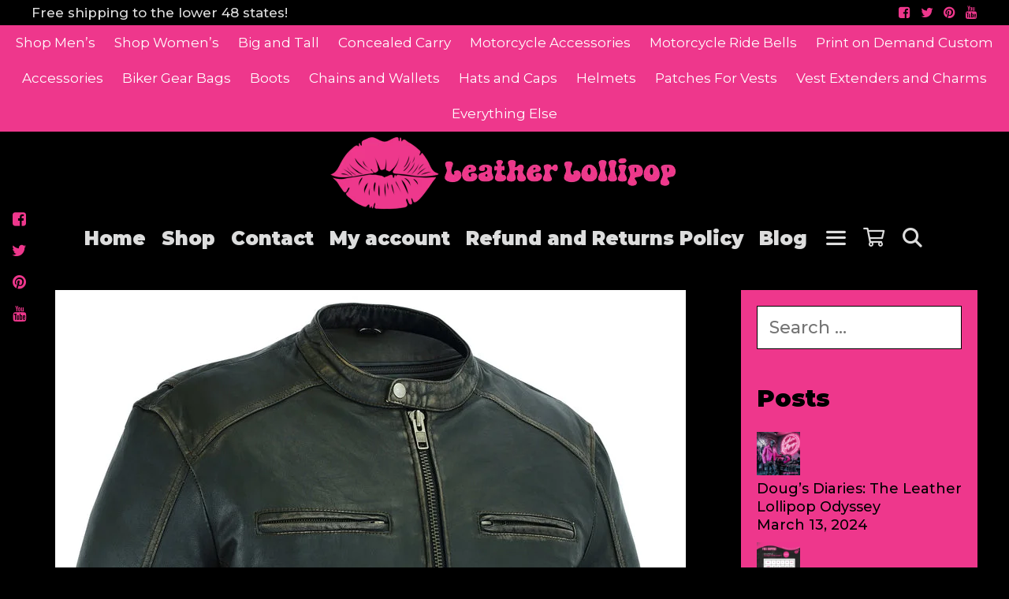

--- FILE ---
content_type: text/html; charset=UTF-8
request_url: https://leatherlollipop.com/size/xl/
body_size: 39460
content:
<!DOCTYPE html>
<html lang="en-US" prefix="og: https://ogp.me/ns#">
<head>
	<meta charset="UTF-8">
	<meta http-equiv="X-UA-Compatible" content="IE=edge" />
	<link rel="profile" href="http://gmpg.org/xfn/11">
		<style>img:is([sizes="auto" i], [sizes^="auto," i]) { contain-intrinsic-size: 3000px 1500px }</style>
	<!-- Start of Judge.me Core -->
<script data-cfasync='false' class='jdgm-settings-script'>window.jdgmSettings={"pagination":5,"disable_web_reviews":false,"badge_no_review_text":"No reviews","badge_n_reviews_text":"{{ n }} review/reviews","hide_badge_preview_if_no_reviews":true,"badge_hide_text":false,"enforce_center_preview_badge":false,"widget_title":"Customer Reviews","widget_open_form_text":"Write a review","widget_close_form_text":"Cancel review","widget_refresh_page_text":"Refresh page","widget_summary_text":"Based on {{ number_of_reviews }} review/reviews","widget_no_review_text":"Be the first to write a review","widget_name_field_text":"Name","widget_verified_name_field_text":"Verified Name (public)","widget_name_placeholder_text":"Enter your name (public)","widget_required_field_error_text":"This field is required.","widget_email_field_text":"Email","widget_verified_email_field_text":"Verified Email (private, can not be edited)","widget_email_placeholder_text":"Enter your email (private)","widget_email_field_error_text":"Please enter a valid email address.","widget_rating_field_text":"Rating","widget_review_title_field_text":"Review Title","widget_review_title_placeholder_text":"Give your review a title","widget_review_body_field_text":"Review","widget_review_body_placeholder_text":"Write your comments here","widget_pictures_field_text":"Picture/Video (optional)","widget_submit_review_text":"Submit Review","widget_submit_verified_review_text":"Submit Verified Review","widget_submit_success_msg_with_auto_publish":"Thank you! Please refresh the page in a few moments to see your review. You can remove or edit your review by logging into \u003ca href='https://judge.me/login' target='_blank' rel='nofollow noopener'\u003eJudge.me\u003c/a\u003e","widget_submit_success_msg_no_auto_publish":"Thank you! Your review will be published as soon as it is approved by the shop admin. You can remove or edit your review by logging into \u003ca href='https://judge.me/login' target='_blank' rel='nofollow noopener'\u003eJudge.me\u003c/a\u003e","widget_show_default_reviews_out_of_total_text":"Showing {{ n_reviews_shown }} out of {{ n_reviews }} reviews.","widget_show_all_link_text":"Show all","widget_show_less_link_text":"Show less","widget_author_said_text":"{{ reviewer_name }} said:","widget_days_text":"{{ n }} days ago","widget_weeks_text":"{{ n }} week/weeks ago","widget_months_text":"{{ n }} month/months ago","widget_years_text":"{{ n }} year/years ago","widget_yesterday_text":"Yesterday","widget_today_text":"Today","widget_replied_text":"\u003e\u003e {{ shop_name }} replied:","widget_read_more_text":"Read more","widget_rating_filter_see_all_text":"See all reviews","widget_sorting_most_recent_text":"Most Recent","widget_sorting_highest_rating_text":"Highest Rating","widget_sorting_lowest_rating_text":"Lowest Rating","widget_sorting_with_pictures_text":"Only Pictures","widget_sorting_most_helpful_text":"Most Helpful","widget_open_question_form_text":"Ask a question","widget_reviews_subtab_text":"Reviews","widget_questions_subtab_text":"Questions","widget_question_label_text":"Question","widget_answer_label_text":"Answer","widget_question_placeholder_text":"Write your question here","widget_submit_question_text":"Submit Question","widget_question_submit_success_text":"Thank you for your question! We will notify you once it gets answered.","verified_badge_text":"Verified","verified_badge_placement":"left-of-reviewer-name","widget_hide_border":false,"widget_social_share":false,"all_reviews_include_out_of_store_products":true,"all_reviews_out_of_store_text":"(out of store)","all_reviews_product_name_prefix_text":"about","enable_review_pictures":true,"widget_product_reviews_subtab_text":"Product Reviews","widget_shop_reviews_subtab_text":"Shop Reviews","widget_sorting_pictures_first_text":"Pictures First","floating_tab_button_name":"★ Judge.me Reviews","floating_tab_title":"Let customers speak for us","floating_tab_url":"","floating_tab_url_enabled":false,"all_reviews_text_badge_text":"Customers rate us {{ shop.metafields.judgeme.all_reviews_rating | round: 1 }}/5 based on {{ shop.metafields.judgeme.all_reviews_count }} reviews.","all_reviews_text_badge_text_branded_style":"{{ shop.metafields.judgeme.all_reviews_rating | round: 1 }} out of 5 stars based on {{ shop.metafields.judgeme.all_reviews_count }} reviews","all_reviews_text_badge_url":"","featured_carousel_title":"Let customers speak for us","featured_carousel_count_text":"from {{ n }} reviews","featured_carousel_url":"","verified_count_badge_style":"branded","verified_count_badge_url":"","picture_reminder_submit_button":"Upload Pictures","widget_sorting_videos_first_text":"Videos First","widget_review_pending_text":"Pending","remove_microdata_snippet":false,"preview_badge_no_question_text":"No questions","preview_badge_n_question_text":"{{ number_of_questions }} question/questions","widget_search_bar_placeholder":"Search reviews","widget_sorting_verified_only_text":"Verified only","featured_carousel_verified_badge_enable":true,"all_reviews_page_load_more_text":"Load More Reviews","widget_advanced_speed_features":5,"widget_public_name_text":"displayed publicly like","default_reviewer_name_has_non_latin":true,"widget_reviewer_anonymous":"Anonymous","medals_widget_title":"Judge.me Review Medals","widget_invalid_yt_video_url_error_text":"Not a YouTube video URL","widget_max_length_field_error_text":"Please enter no more than {0} characters.","widget_verified_by_shop_text":"Verified by Shop","widget_load_with_code_splitting":true,"widget_ugc_title":"Made by us, Shared by you","widget_ugc_subtitle":"Tag us to see your picture featured in our page","widget_ugc_primary_button_text":"Buy Now","widget_ugc_secondary_button_text":"Load More","widget_ugc_reviews_button_text":"View Reviews","widget_summary_average_rating_text":"{{ average_rating }} out of 5","widget_media_grid_title":"Customer photos \u0026 videos","widget_media_grid_see_more_text":"See more","widget_verified_by_judgeme_text":"Verified by Judge.me","widget_verified_by_judgeme_text_in_store_medals":"Verified by Judge.me","widget_media_field_exceed_quantity_message":"Sorry, we can only accept {{ max_media }} for one review.","widget_media_field_exceed_limit_message":"{{ file_name }} is too large, please select a {{ media_type }} less than {{ size_limit }}MB.","widget_review_submitted_text":"Review Submitted!","widget_question_submitted_text":"Question Submitted!","widget_close_form_text_question":"Cancel","widget_write_your_answer_here_text":"Write your answer here","widget_show_collected_by_judgeme":true,"widget_collected_by_judgeme_text":"collected by Judge.me","widget_load_more_text":"Load More","widget_full_review_text":"Full Review","widget_read_more_reviews_text":"Read More Reviews","widget_read_questions_text":"Read Questions","widget_questions_and_answers_text":"Questions \u0026 Answers","widget_verified_by_text":"Verified by","widget_number_of_reviews_text":"{{ number_of_reviews }} reviews","widget_back_button_text":"Back","widget_next_button_text":"Next","widget_custom_forms_filter_button":"Filters","how_reviews_are_collected":"How reviews are collected?","widget_gdpr_statement":"How we use your data: We’ll only contact you about the review you left, and only if necessary. By submitting your review, you agree to Judge.me’s \u003ca href='https://judge.me/terms' target='_blank' rel='nofollow noopener'\u003eterms and conditions\u003c/a\u003e and \u003ca href='https://judge.me/privacy' target='_blank' rel='nofollow noopener'\u003eprivacy policy\u003c/a\u003e.","platform":"woocommerce","branding_url":"https://judge.me/reviews","branding_text":"Powered by Judge.me","locale":"en","reply_name":"USA Biker","widget_version":"3.0","footer":true,"autopublish":true,"review_dates":true,"enable_custom_form":false,"can_be_branded":false};</script> <style class='jdgm-settings-style'>.jdgm-xx{left:0}:root{--jdgm-primary-color:#399;--jdgm-secondary-color:rgba(51,153,153,0.1);--jdgm-star-color:#399;--jdgm-paginate-color:#399;--jdgm-border-radius:0}.jdgm-histogram__bar-content{background-color:#399}.jdgm-rev[data-verified-buyer=true] .jdgm-rev__icon.jdgm-rev__icon:after,.jdgm-rev__buyer-badge.jdgm-rev__buyer-badge{color:white;background-color:#399}.jdgm-review-widget--small .jdgm-gallery.jdgm-gallery .jdgm-gallery__thumbnail-link:nth-child(8) .jdgm-gallery__thumbnail-wrapper.jdgm-gallery__thumbnail-wrapper:before{content:"See more"}@media only screen and (min-width: 768px){.jdgm-gallery.jdgm-gallery .jdgm-gallery__thumbnail-link:nth-child(8) .jdgm-gallery__thumbnail-wrapper.jdgm-gallery__thumbnail-wrapper:before{content:"See more"}}.jdgm-prev-badge[data-average-rating='0.00']{display:none !important}.jdgm-author-all-initials{display:none !important}.jdgm-author-last-initial{display:none !important}.jdgm-rev-widg__title{visibility:hidden}.jdgm-rev-widg__summary-text{visibility:hidden}.jdgm-prev-badge__text{visibility:hidden}.jdgm-rev__replier:before{content:'leatherlollipop.com'}.jdgm-rev__prod-link-prefix:before{content:'about'}.jdgm-rev__out-of-store-text:before{content:'(out of store)'}@media only screen and (min-width: 768px){.jdgm-rev__pics .jdgm-rev_all-rev-page-picture-separator,.jdgm-rev__pics .jdgm-rev__product-picture{display:none}}@media only screen and (max-width: 768px){.jdgm-rev__pics .jdgm-rev_all-rev-page-picture-separator,.jdgm-rev__pics .jdgm-rev__product-picture{display:none}}
</style><style class='jdgm-miracle-styles'>
  @-webkit-keyframes jdgm-spin{0%{-webkit-transform:rotate(0deg);-ms-transform:rotate(0deg);transform:rotate(0deg)}100%{-webkit-transform:rotate(359deg);-ms-transform:rotate(359deg);transform:rotate(359deg)}}@keyframes jdgm-spin{0%{-webkit-transform:rotate(0deg);-ms-transform:rotate(0deg);transform:rotate(0deg)}100%{-webkit-transform:rotate(359deg);-ms-transform:rotate(359deg);transform:rotate(359deg)}}@font-face{font-family:'JudgemeStar';src:url("[data-uri]") format("woff");font-weight:normal;font-style:normal}.jdgm-star{font-family:'JudgemeStar';display:inline !important;text-decoration:none !important;padding:0 4px 0 0 !important;margin:0 !important;font-weight:bold;opacity:1;-webkit-font-smoothing:antialiased;-moz-osx-font-smoothing:grayscale}.jdgm-star:hover{opacity:1}.jdgm-star:last-of-type{padding:0 !important}.jdgm-star.jdgm--on:before{content:"\e000"}.jdgm-star.jdgm--off:before{content:"\e001"}.jdgm-star.jdgm--half:before{content:"\e002"}.jdgm-widget *{margin:0;line-height:1.4;-webkit-box-sizing:border-box;-moz-box-sizing:border-box;box-sizing:border-box;-webkit-overflow-scrolling:touch}.jdgm-hidden{display:none !important;visibility:hidden !important}.jdgm-temp-hidden{display:none}.jdgm-spinner{width:40px;height:40px;margin:auto;border-radius:50%;border-top:2px solid #eee;border-right:2px solid #eee;border-bottom:2px solid #eee;border-left:2px solid #ccc;-webkit-animation:jdgm-spin 0.8s infinite linear;animation:jdgm-spin 0.8s infinite linear}.jdgm-prev-badge{display:block !important}

</style>

<script data-cfasync='false' class='jdgm-script'>
!function(e){window.jdgm=window.jdgm||{},jdgm.CDN_HOST="https://cdn.judge.me/",
jdgm.docReady=function(d){(e.attachEvent?"complete"===e.readyState:"loading"!==e.readyState)?
setTimeout(d,0):e.addEventListener("DOMContentLoaded",d)},jdgm.loadCSS=function(d,t,o,a){
!o&&jdgm.loadCSS.requestedUrls.indexOf(d)>=0||(jdgm.loadCSS.requestedUrls.push(d),
(a=e.createElement("link")).rel="stylesheet",a.class="jdgm-stylesheet",a.media="nope!",
a.href=d,a.onload=function(){this.media="all",t&&setTimeout(t)},e.body.appendChild(a))},
jdgm.loadCSS.requestedUrls=[],jdgm.docReady(function(){(window.jdgmLoadCSS||e.querySelectorAll(
".jdgm-widget, .jdgm-all-reviews-page").length>0)&&(jdgmSettings.widget_load_with_code_splitting?
parseFloat(jdgmSettings.widget_version)>=3?jdgm.loadCSS(jdgm.CDN_HOST+"widget_v3/base.css"):
jdgm.loadCSS(jdgm.CDN_HOST+"widget/base.css"):jdgm.loadCSS(jdgm.CDN_HOST+"shopify_v2.css"))})}(document);
</script>
<script async data-cfasync="false" type="text/javascript" src="https://cdn.judge.me/loader.js"></script>
<noscript><link rel="stylesheet" type="text/css" media="all" href="https://cdn.judge.me/shopify_v2.css"></noscript>
<!-- End of Judge.me Core -->

<!-- Search Engine Optimization by Rank Math PRO - https://rankmath.com/ -->
<title>XL &#8211; Leather Lollipop</title>
<meta name="robots" content="index, follow, max-snippet:-1, max-video-preview:-1, max-image-preview:large"/>
<link rel="canonical" href="https://leatherlollipop.com/size/xl/" />
<meta property="og:locale" content="en_US" />
<meta property="og:type" content="article" />
<meta property="og:url" content="https://leatherlollipop.com/size/xl/" />
<meta property="og:site_name" content="Leather Lollipop" />
<meta name="twitter:card" content="summary_large_image" />
<script type="application/ld+json" class="rank-math-schema-pro">{"@context":"https://schema.org","@graph":[{"@type":"Organization","@id":"https://leatherlollipop.com/#organization","name":"Ghost Rider Leather LLC","url":"https://leatherlollipop.com","logo":{"@type":"ImageObject","@id":"https://leatherlollipop.com/#logo","url":"http://leatherlollipop.com/wp-content/uploads/2024/02/cropped-LOGO-LEATHER-LOLLIPOP-2000-450-\u00d7-101-px.png","contentUrl":"http://leatherlollipop.com/wp-content/uploads/2024/02/cropped-LOGO-LEATHER-LOLLIPOP-2000-450-\u00d7-101-px.png","caption":"Leather Lollipop","inLanguage":"en-US","width":"450","height":"101"}},{"@type":"WebSite","@id":"https://leatherlollipop.com/#website","url":"https://leatherlollipop.com","name":"Leather Lollipop","publisher":{"@id":"https://leatherlollipop.com/#organization"},"inLanguage":"en-US"},{"@type":"BreadcrumbList","@id":"https://leatherlollipop.com/size/xl/#breadcrumb","itemListElement":[{"@type":"ListItem","position":"1","item":{"@id":"https://leatherlollipop.com","name":"Home"}},{"@type":"ListItem","position":"2","item":{"@id":"https://leatherlollipop.com/size/xl/","name":"XL"}}]},{"@type":"CollectionPage","@id":"https://leatherlollipop.com/size/xl/#webpage","url":"https://leatherlollipop.com/size/xl/","isPartOf":{"@id":"https://leatherlollipop.com/#website"},"inLanguage":"en-US","breadcrumb":{"@id":"https://leatherlollipop.com/size/xl/#breadcrumb"}},{"@context":"https://schema.org/","@type":"ItemList","itemListElement":[{"@type":"ListItem","position":"1","item":{"@type":"Product","name":"Distressed Leather Motorcycle Jacket for Men - Up to 6XL","url":"https://leatherlollipop.com/mens-distressed-leather-jacket-ds743/","image":[{"@type":"ImageObject","url":"https://leatherlollipop.com/wp-content/uploads/2024/08/DS743-MENS-DISTRESSED-LEATHER-CRUISER-JACKET-1.jpg","height":"1000","width":"800"},{"@type":"ImageObject","url":"https://leatherlollipop.com/wp-content/uploads/2024/08/DS743-MENS-DISTRESSED-LEATHER-CRUISER-JACKET-6.jpg","height":"1000","width":"840"},{"@type":"ImageObject","url":"https://leatherlollipop.com/wp-content/uploads/2024/08/DS743-SIZE-CHART-MENS-LEATHER-JACKET-1.jpg","height":"531","width":"1933"},{"@type":"ImageObject","url":"https://leatherlollipop.com/wp-content/uploads/2024/08/DS743-MENS-DISTRESSED-LEATHER-CRUISER-JACKET-5.jpg","height":"1000","width":"907"}],"offers":{"@type":"AggregateOffer","lowPrice":"289.99","highPrice":"329.99","offerCount":"9","priceCurrency":"USD","availability":"http://schema.org/InStock","seller":{"@type":"Organization","@id":"https://leatherlollipop.com/","name":"Leather Lollipop","url":"https://leatherlollipop.com","logo":"http://leatherlollipop.com/wp-content/uploads/2024/02/cropped-LOGO-LEATHER-LOLLIPOP-2000-450-\u00d7-101-px.png"},"url":"https://leatherlollipop.com/mens-distressed-leather-jacket-ds743/"}}},{"@type":"ListItem","position":"2","item":{"@type":"Product","name":"Novelty Motorcycle Helmet - Flat or Gloss Black - German - Spike - Kit - H402-502-SP400-KIT-DL","url":"https://leatherlollipop.com/novelty-motorcycle-helmet-and-spike-kit/","image":[{"@type":"ImageObject","url":"https://leatherlollipop.com/wp-content/uploads/nc/s-5n2mhmra7q/product_images/p/830/H502-GERMAN-NOVELTY-MOTORCYCLE-HELMET-FLAT-BLACK-SPIKE-KIT-GRL__03311.jpg","height":"1221","width":"1200"},{"@type":"ImageObject","url":"https://leatherlollipop.com/wp-content/uploads/nc/s-5n2mhmra7q/product_images/i/723/H402-11-GLOSS-BLACK-GERMAN-NOVELTY-MOTORCYCLE-HELMET-PLUS-SPIKE-KIT-GRL__64496.jpg","height":"1135","width":"1200"},{"@type":"ImageObject","url":"https://leatherlollipop.com/wp-content/uploads/nc/s-5n2mhmra7q/product_images/p/499/SIZE-CHART-DL-HELMETS-GHOST-RIDER-LEATHER-1200__31417.jpg","height":"1320","width":"1200"},{"@type":"ImageObject","url":"https://leatherlollipop.com/wp-content/uploads/nc/s-5n2mhmra7q/product_images/y/358/H502-GERMAN-NOVELTY-MOTORCYCLE-HELMET-FLAT-BLACK__35655.jpg","height":"1221","width":"1200"},{"@type":"ImageObject","url":"https://leatherlollipop.com/wp-content/uploads/nc/s-5n2mhmra7q/product_images/g/538/H402-11-GLOSS-BLACK-GERMAN-NOVELTY-MOTORCYCLE-HELMET__34438.jpg","height":"1135","width":"1200"},{"@type":"ImageObject","url":"https://leatherlollipop.com/wp-content/uploads/nc/s-5n2mhmra7q/product_images/k/223/SP400-3-INCH-CHROME-SPIKE-FOR-HELMETS-GRL__50443.png","height":"972","width":"1000"}],"offers":{"@type":"Offer","price":"69.99","priceValidUntil":"2027-12-31","priceSpecification":{"price":"69.99","priceCurrency":"USD","valueAddedTaxIncluded":"false"},"priceCurrency":"USD","availability":"http://schema.org/OutOfStock","seller":{"@type":"Organization","@id":"https://leatherlollipop.com/","name":"Leather Lollipop","url":"https://leatherlollipop.com","logo":"http://leatherlollipop.com/wp-content/uploads/2024/02/cropped-LOGO-LEATHER-LOLLIPOP-2000-450-\u00d7-101-px.png"},"url":"https://leatherlollipop.com/novelty-motorcycle-helmet-and-spike-kit/"}}},{"@type":"ListItem","position":"3","item":{"@type":"Product","name":"Novelty Motorcycle Helmet - Chrome - Spike - German - SPIKE-CHROME-GERM-NOV-HI","url":"https://leatherlollipop.com/3-inch-spike-chrome-german-novelty-motorcycle-helmet-sku-grl-spike-chrome-germ-nov-hi/","image":[{"@type":"ImageObject","url":"https://leatherlollipop.com/wp-content/uploads/nc/s-5n2mhmra7q/product_images/y/166/3-inch-chrome-spike-novelty-helmet-hi__82656.jpg","height":"1280","width":"985"},{"@type":"ImageObject","url":"https://leatherlollipop.com/wp-content/uploads/nc/s-5n2mhmra7q/product_images/d/338/GermanNovChromeSpike-GRL_spo__59124.jpg","height":"800","width":"800"}],"offers":{"@type":"Offer","price":"99.99","priceValidUntil":"2027-12-31","priceSpecification":{"price":"99.99","priceCurrency":"USD","valueAddedTaxIncluded":"false"},"priceCurrency":"USD","availability":"http://schema.org/OutOfStock","seller":{"@type":"Organization","@id":"https://leatherlollipop.com/","name":"Leather Lollipop","url":"https://leatherlollipop.com","logo":"http://leatherlollipop.com/wp-content/uploads/2024/02/cropped-LOGO-LEATHER-LOLLIPOP-2000-450-\u00d7-101-px.png"},"url":"https://leatherlollipop.com/3-inch-spike-chrome-german-novelty-motorcycle-helmet-sku-grl-spike-chrome-germ-nov-hi/"}}},{"@type":"ListItem","position":"4","item":{"@type":"Product","name":"*IRREGULAR* Leather Motorcycle Riding Gloves - Men's - Full Finger - GL2099-00-DL","url":"https://leatherlollipop.com/irregular-mens-full-finger-leather-motorcycle-riding-gloves/","image":[{"@type":"ImageObject","url":"https://leatherlollipop.com/wp-content/uploads/nc/s-5n2mhmra7q/product_images/f/548/GL2099-00-GLOVES-GRL-800__42504.jpg","height":"800","width":"800"}],"offers":{"@type":"Offer","price":"19.99","priceValidUntil":"2027-12-31","priceSpecification":{"price":"19.99","priceCurrency":"USD","valueAddedTaxIncluded":"false"},"priceCurrency":"USD","availability":"http://schema.org/InStock","seller":{"@type":"Organization","@id":"https://leatherlollipop.com/","name":"Leather Lollipop","url":"https://leatherlollipop.com","logo":"http://leatherlollipop.com/wp-content/uploads/2024/02/cropped-LOGO-LEATHER-LOLLIPOP-2000-450-\u00d7-101-px.png"},"url":"https://leatherlollipop.com/irregular-mens-full-finger-leather-motorcycle-riding-gloves/"}}}]}]}</script>
<!-- /Rank Math WordPress SEO plugin -->

<link rel='dns-prefetch' href='//fonts.googleapis.com' />
<link rel="alternate" type="application/rss+xml" title="Leather Lollipop &raquo; Feed" href="https://leatherlollipop.com/feed/" />
<link rel="alternate" type="application/rss+xml" title="Leather Lollipop &raquo; Comments Feed" href="https://leatherlollipop.com/comments/feed/" />
<link rel="alternate" type="application/rss+xml" title="Leather Lollipop &raquo; XL Size Feed" href="https://leatherlollipop.com/size/xl/feed/" />
<script type="text/javascript">
/* <![CDATA[ */
window._wpemojiSettings = {"baseUrl":"https:\/\/s.w.org\/images\/core\/emoji\/16.0.1\/72x72\/","ext":".png","svgUrl":"https:\/\/s.w.org\/images\/core\/emoji\/16.0.1\/svg\/","svgExt":".svg","source":{"concatemoji":"https:\/\/leatherlollipop.com\/wp-includes\/js\/wp-emoji-release.min.js?ver=6.8.3"}};
/*! This file is auto-generated */
!function(s,n){var o,i,e;function c(e){try{var t={supportTests:e,timestamp:(new Date).valueOf()};sessionStorage.setItem(o,JSON.stringify(t))}catch(e){}}function p(e,t,n){e.clearRect(0,0,e.canvas.width,e.canvas.height),e.fillText(t,0,0);var t=new Uint32Array(e.getImageData(0,0,e.canvas.width,e.canvas.height).data),a=(e.clearRect(0,0,e.canvas.width,e.canvas.height),e.fillText(n,0,0),new Uint32Array(e.getImageData(0,0,e.canvas.width,e.canvas.height).data));return t.every(function(e,t){return e===a[t]})}function u(e,t){e.clearRect(0,0,e.canvas.width,e.canvas.height),e.fillText(t,0,0);for(var n=e.getImageData(16,16,1,1),a=0;a<n.data.length;a++)if(0!==n.data[a])return!1;return!0}function f(e,t,n,a){switch(t){case"flag":return n(e,"\ud83c\udff3\ufe0f\u200d\u26a7\ufe0f","\ud83c\udff3\ufe0f\u200b\u26a7\ufe0f")?!1:!n(e,"\ud83c\udde8\ud83c\uddf6","\ud83c\udde8\u200b\ud83c\uddf6")&&!n(e,"\ud83c\udff4\udb40\udc67\udb40\udc62\udb40\udc65\udb40\udc6e\udb40\udc67\udb40\udc7f","\ud83c\udff4\u200b\udb40\udc67\u200b\udb40\udc62\u200b\udb40\udc65\u200b\udb40\udc6e\u200b\udb40\udc67\u200b\udb40\udc7f");case"emoji":return!a(e,"\ud83e\udedf")}return!1}function g(e,t,n,a){var r="undefined"!=typeof WorkerGlobalScope&&self instanceof WorkerGlobalScope?new OffscreenCanvas(300,150):s.createElement("canvas"),o=r.getContext("2d",{willReadFrequently:!0}),i=(o.textBaseline="top",o.font="600 32px Arial",{});return e.forEach(function(e){i[e]=t(o,e,n,a)}),i}function t(e){var t=s.createElement("script");t.src=e,t.defer=!0,s.head.appendChild(t)}"undefined"!=typeof Promise&&(o="wpEmojiSettingsSupports",i=["flag","emoji"],n.supports={everything:!0,everythingExceptFlag:!0},e=new Promise(function(e){s.addEventListener("DOMContentLoaded",e,{once:!0})}),new Promise(function(t){var n=function(){try{var e=JSON.parse(sessionStorage.getItem(o));if("object"==typeof e&&"number"==typeof e.timestamp&&(new Date).valueOf()<e.timestamp+604800&&"object"==typeof e.supportTests)return e.supportTests}catch(e){}return null}();if(!n){if("undefined"!=typeof Worker&&"undefined"!=typeof OffscreenCanvas&&"undefined"!=typeof URL&&URL.createObjectURL&&"undefined"!=typeof Blob)try{var e="postMessage("+g.toString()+"("+[JSON.stringify(i),f.toString(),p.toString(),u.toString()].join(",")+"));",a=new Blob([e],{type:"text/javascript"}),r=new Worker(URL.createObjectURL(a),{name:"wpTestEmojiSupports"});return void(r.onmessage=function(e){c(n=e.data),r.terminate(),t(n)})}catch(e){}c(n=g(i,f,p,u))}t(n)}).then(function(e){for(var t in e)n.supports[t]=e[t],n.supports.everything=n.supports.everything&&n.supports[t],"flag"!==t&&(n.supports.everythingExceptFlag=n.supports.everythingExceptFlag&&n.supports[t]);n.supports.everythingExceptFlag=n.supports.everythingExceptFlag&&!n.supports.flag,n.DOMReady=!1,n.readyCallback=function(){n.DOMReady=!0}}).then(function(){return e}).then(function(){var e;n.supports.everything||(n.readyCallback(),(e=n.source||{}).concatemoji?t(e.concatemoji):e.wpemoji&&e.twemoji&&(t(e.twemoji),t(e.wpemoji)))}))}((window,document),window._wpemojiSettings);
/* ]]> */
</script>
<link rel='stylesheet' id='lalita-default-fonts-css' href='//fonts.googleapis.com/css?family=Montserrat:100,200,300,regular,500,600,700,800,900' type='text/css' media='all' />
<style id='wp-emoji-styles-inline-css' type='text/css'>

	img.wp-smiley, img.emoji {
		display: inline !important;
		border: none !important;
		box-shadow: none !important;
		height: 1em !important;
		width: 1em !important;
		margin: 0 0.07em !important;
		vertical-align: -0.1em !important;
		background: none !important;
		padding: 0 !important;
	}
</style>
<link rel='stylesheet' id='wp-block-library-css' href='https://leatherlollipop.com/wp-includes/css/dist/block-library/style.min.css?ver=6.8.3' type='text/css' media='all' />
<style id='wp-block-library-theme-inline-css' type='text/css'>
.wp-block-audio :where(figcaption){color:#555;font-size:13px;text-align:center}.is-dark-theme .wp-block-audio :where(figcaption){color:#ffffffa6}.wp-block-audio{margin:0 0 1em}.wp-block-code{border:1px solid #ccc;border-radius:4px;font-family:Menlo,Consolas,monaco,monospace;padding:.8em 1em}.wp-block-embed :where(figcaption){color:#555;font-size:13px;text-align:center}.is-dark-theme .wp-block-embed :where(figcaption){color:#ffffffa6}.wp-block-embed{margin:0 0 1em}.blocks-gallery-caption{color:#555;font-size:13px;text-align:center}.is-dark-theme .blocks-gallery-caption{color:#ffffffa6}:root :where(.wp-block-image figcaption){color:#555;font-size:13px;text-align:center}.is-dark-theme :root :where(.wp-block-image figcaption){color:#ffffffa6}.wp-block-image{margin:0 0 1em}.wp-block-pullquote{border-bottom:4px solid;border-top:4px solid;color:currentColor;margin-bottom:1.75em}.wp-block-pullquote cite,.wp-block-pullquote footer,.wp-block-pullquote__citation{color:currentColor;font-size:.8125em;font-style:normal;text-transform:uppercase}.wp-block-quote{border-left:.25em solid;margin:0 0 1.75em;padding-left:1em}.wp-block-quote cite,.wp-block-quote footer{color:currentColor;font-size:.8125em;font-style:normal;position:relative}.wp-block-quote:where(.has-text-align-right){border-left:none;border-right:.25em solid;padding-left:0;padding-right:1em}.wp-block-quote:where(.has-text-align-center){border:none;padding-left:0}.wp-block-quote.is-large,.wp-block-quote.is-style-large,.wp-block-quote:where(.is-style-plain){border:none}.wp-block-search .wp-block-search__label{font-weight:700}.wp-block-search__button{border:1px solid #ccc;padding:.375em .625em}:where(.wp-block-group.has-background){padding:1.25em 2.375em}.wp-block-separator.has-css-opacity{opacity:.4}.wp-block-separator{border:none;border-bottom:2px solid;margin-left:auto;margin-right:auto}.wp-block-separator.has-alpha-channel-opacity{opacity:1}.wp-block-separator:not(.is-style-wide):not(.is-style-dots){width:100px}.wp-block-separator.has-background:not(.is-style-dots){border-bottom:none;height:1px}.wp-block-separator.has-background:not(.is-style-wide):not(.is-style-dots){height:2px}.wp-block-table{margin:0 0 1em}.wp-block-table td,.wp-block-table th{word-break:normal}.wp-block-table :where(figcaption){color:#555;font-size:13px;text-align:center}.is-dark-theme .wp-block-table :where(figcaption){color:#ffffffa6}.wp-block-video :where(figcaption){color:#555;font-size:13px;text-align:center}.is-dark-theme .wp-block-video :where(figcaption){color:#ffffffa6}.wp-block-video{margin:0 0 1em}:root :where(.wp-block-template-part.has-background){margin-bottom:0;margin-top:0;padding:1.25em 2.375em}
</style>
<style id='classic-theme-styles-inline-css' type='text/css'>
/*! This file is auto-generated */
.wp-block-button__link{color:#fff;background-color:#32373c;border-radius:9999px;box-shadow:none;text-decoration:none;padding:calc(.667em + 2px) calc(1.333em + 2px);font-size:1.125em}.wp-block-file__button{background:#32373c;color:#fff;text-decoration:none}
</style>
<style id='global-styles-inline-css' type='text/css'>
:root{--wp--preset--aspect-ratio--square: 1;--wp--preset--aspect-ratio--4-3: 4/3;--wp--preset--aspect-ratio--3-4: 3/4;--wp--preset--aspect-ratio--3-2: 3/2;--wp--preset--aspect-ratio--2-3: 2/3;--wp--preset--aspect-ratio--16-9: 16/9;--wp--preset--aspect-ratio--9-16: 9/16;--wp--preset--color--black: #000000;--wp--preset--color--cyan-bluish-gray: #abb8c3;--wp--preset--color--white: #ffffff;--wp--preset--color--pale-pink: #f78da7;--wp--preset--color--vivid-red: #cf2e2e;--wp--preset--color--luminous-vivid-orange: #ff6900;--wp--preset--color--luminous-vivid-amber: #fcb900;--wp--preset--color--light-green-cyan: #7bdcb5;--wp--preset--color--vivid-green-cyan: #00d084;--wp--preset--color--pale-cyan-blue: #8ed1fc;--wp--preset--color--vivid-cyan-blue: #0693e3;--wp--preset--color--vivid-purple: #9b51e0;--wp--preset--gradient--vivid-cyan-blue-to-vivid-purple: linear-gradient(135deg,rgba(6,147,227,1) 0%,rgb(155,81,224) 100%);--wp--preset--gradient--light-green-cyan-to-vivid-green-cyan: linear-gradient(135deg,rgb(122,220,180) 0%,rgb(0,208,130) 100%);--wp--preset--gradient--luminous-vivid-amber-to-luminous-vivid-orange: linear-gradient(135deg,rgba(252,185,0,1) 0%,rgba(255,105,0,1) 100%);--wp--preset--gradient--luminous-vivid-orange-to-vivid-red: linear-gradient(135deg,rgba(255,105,0,1) 0%,rgb(207,46,46) 100%);--wp--preset--gradient--very-light-gray-to-cyan-bluish-gray: linear-gradient(135deg,rgb(238,238,238) 0%,rgb(169,184,195) 100%);--wp--preset--gradient--cool-to-warm-spectrum: linear-gradient(135deg,rgb(74,234,220) 0%,rgb(151,120,209) 20%,rgb(207,42,186) 40%,rgb(238,44,130) 60%,rgb(251,105,98) 80%,rgb(254,248,76) 100%);--wp--preset--gradient--blush-light-purple: linear-gradient(135deg,rgb(255,206,236) 0%,rgb(152,150,240) 100%);--wp--preset--gradient--blush-bordeaux: linear-gradient(135deg,rgb(254,205,165) 0%,rgb(254,45,45) 50%,rgb(107,0,62) 100%);--wp--preset--gradient--luminous-dusk: linear-gradient(135deg,rgb(255,203,112) 0%,rgb(199,81,192) 50%,rgb(65,88,208) 100%);--wp--preset--gradient--pale-ocean: linear-gradient(135deg,rgb(255,245,203) 0%,rgb(182,227,212) 50%,rgb(51,167,181) 100%);--wp--preset--gradient--electric-grass: linear-gradient(135deg,rgb(202,248,128) 0%,rgb(113,206,126) 100%);--wp--preset--gradient--midnight: linear-gradient(135deg,rgb(2,3,129) 0%,rgb(40,116,252) 100%);--wp--preset--font-size--small: 13px;--wp--preset--font-size--medium: 20px;--wp--preset--font-size--large: 36px;--wp--preset--font-size--x-large: 42px;--wp--preset--spacing--20: 0.44rem;--wp--preset--spacing--30: 0.67rem;--wp--preset--spacing--40: 1rem;--wp--preset--spacing--50: 1.5rem;--wp--preset--spacing--60: 2.25rem;--wp--preset--spacing--70: 3.38rem;--wp--preset--spacing--80: 5.06rem;--wp--preset--shadow--natural: 6px 6px 9px rgba(0, 0, 0, 0.2);--wp--preset--shadow--deep: 12px 12px 50px rgba(0, 0, 0, 0.4);--wp--preset--shadow--sharp: 6px 6px 0px rgba(0, 0, 0, 0.2);--wp--preset--shadow--outlined: 6px 6px 0px -3px rgba(255, 255, 255, 1), 6px 6px rgba(0, 0, 0, 1);--wp--preset--shadow--crisp: 6px 6px 0px rgba(0, 0, 0, 1);}:where(.is-layout-flex){gap: 0.5em;}:where(.is-layout-grid){gap: 0.5em;}body .is-layout-flex{display: flex;}.is-layout-flex{flex-wrap: wrap;align-items: center;}.is-layout-flex > :is(*, div){margin: 0;}body .is-layout-grid{display: grid;}.is-layout-grid > :is(*, div){margin: 0;}:where(.wp-block-columns.is-layout-flex){gap: 2em;}:where(.wp-block-columns.is-layout-grid){gap: 2em;}:where(.wp-block-post-template.is-layout-flex){gap: 1.25em;}:where(.wp-block-post-template.is-layout-grid){gap: 1.25em;}.has-black-color{color: var(--wp--preset--color--black) !important;}.has-cyan-bluish-gray-color{color: var(--wp--preset--color--cyan-bluish-gray) !important;}.has-white-color{color: var(--wp--preset--color--white) !important;}.has-pale-pink-color{color: var(--wp--preset--color--pale-pink) !important;}.has-vivid-red-color{color: var(--wp--preset--color--vivid-red) !important;}.has-luminous-vivid-orange-color{color: var(--wp--preset--color--luminous-vivid-orange) !important;}.has-luminous-vivid-amber-color{color: var(--wp--preset--color--luminous-vivid-amber) !important;}.has-light-green-cyan-color{color: var(--wp--preset--color--light-green-cyan) !important;}.has-vivid-green-cyan-color{color: var(--wp--preset--color--vivid-green-cyan) !important;}.has-pale-cyan-blue-color{color: var(--wp--preset--color--pale-cyan-blue) !important;}.has-vivid-cyan-blue-color{color: var(--wp--preset--color--vivid-cyan-blue) !important;}.has-vivid-purple-color{color: var(--wp--preset--color--vivid-purple) !important;}.has-black-background-color{background-color: var(--wp--preset--color--black) !important;}.has-cyan-bluish-gray-background-color{background-color: var(--wp--preset--color--cyan-bluish-gray) !important;}.has-white-background-color{background-color: var(--wp--preset--color--white) !important;}.has-pale-pink-background-color{background-color: var(--wp--preset--color--pale-pink) !important;}.has-vivid-red-background-color{background-color: var(--wp--preset--color--vivid-red) !important;}.has-luminous-vivid-orange-background-color{background-color: var(--wp--preset--color--luminous-vivid-orange) !important;}.has-luminous-vivid-amber-background-color{background-color: var(--wp--preset--color--luminous-vivid-amber) !important;}.has-light-green-cyan-background-color{background-color: var(--wp--preset--color--light-green-cyan) !important;}.has-vivid-green-cyan-background-color{background-color: var(--wp--preset--color--vivid-green-cyan) !important;}.has-pale-cyan-blue-background-color{background-color: var(--wp--preset--color--pale-cyan-blue) !important;}.has-vivid-cyan-blue-background-color{background-color: var(--wp--preset--color--vivid-cyan-blue) !important;}.has-vivid-purple-background-color{background-color: var(--wp--preset--color--vivid-purple) !important;}.has-black-border-color{border-color: var(--wp--preset--color--black) !important;}.has-cyan-bluish-gray-border-color{border-color: var(--wp--preset--color--cyan-bluish-gray) !important;}.has-white-border-color{border-color: var(--wp--preset--color--white) !important;}.has-pale-pink-border-color{border-color: var(--wp--preset--color--pale-pink) !important;}.has-vivid-red-border-color{border-color: var(--wp--preset--color--vivid-red) !important;}.has-luminous-vivid-orange-border-color{border-color: var(--wp--preset--color--luminous-vivid-orange) !important;}.has-luminous-vivid-amber-border-color{border-color: var(--wp--preset--color--luminous-vivid-amber) !important;}.has-light-green-cyan-border-color{border-color: var(--wp--preset--color--light-green-cyan) !important;}.has-vivid-green-cyan-border-color{border-color: var(--wp--preset--color--vivid-green-cyan) !important;}.has-pale-cyan-blue-border-color{border-color: var(--wp--preset--color--pale-cyan-blue) !important;}.has-vivid-cyan-blue-border-color{border-color: var(--wp--preset--color--vivid-cyan-blue) !important;}.has-vivid-purple-border-color{border-color: var(--wp--preset--color--vivid-purple) !important;}.has-vivid-cyan-blue-to-vivid-purple-gradient-background{background: var(--wp--preset--gradient--vivid-cyan-blue-to-vivid-purple) !important;}.has-light-green-cyan-to-vivid-green-cyan-gradient-background{background: var(--wp--preset--gradient--light-green-cyan-to-vivid-green-cyan) !important;}.has-luminous-vivid-amber-to-luminous-vivid-orange-gradient-background{background: var(--wp--preset--gradient--luminous-vivid-amber-to-luminous-vivid-orange) !important;}.has-luminous-vivid-orange-to-vivid-red-gradient-background{background: var(--wp--preset--gradient--luminous-vivid-orange-to-vivid-red) !important;}.has-very-light-gray-to-cyan-bluish-gray-gradient-background{background: var(--wp--preset--gradient--very-light-gray-to-cyan-bluish-gray) !important;}.has-cool-to-warm-spectrum-gradient-background{background: var(--wp--preset--gradient--cool-to-warm-spectrum) !important;}.has-blush-light-purple-gradient-background{background: var(--wp--preset--gradient--blush-light-purple) !important;}.has-blush-bordeaux-gradient-background{background: var(--wp--preset--gradient--blush-bordeaux) !important;}.has-luminous-dusk-gradient-background{background: var(--wp--preset--gradient--luminous-dusk) !important;}.has-pale-ocean-gradient-background{background: var(--wp--preset--gradient--pale-ocean) !important;}.has-electric-grass-gradient-background{background: var(--wp--preset--gradient--electric-grass) !important;}.has-midnight-gradient-background{background: var(--wp--preset--gradient--midnight) !important;}.has-small-font-size{font-size: var(--wp--preset--font-size--small) !important;}.has-medium-font-size{font-size: var(--wp--preset--font-size--medium) !important;}.has-large-font-size{font-size: var(--wp--preset--font-size--large) !important;}.has-x-large-font-size{font-size: var(--wp--preset--font-size--x-large) !important;}
:where(.wp-block-post-template.is-layout-flex){gap: 1.25em;}:where(.wp-block-post-template.is-layout-grid){gap: 1.25em;}
:where(.wp-block-columns.is-layout-flex){gap: 2em;}:where(.wp-block-columns.is-layout-grid){gap: 2em;}
:root :where(.wp-block-pullquote){font-size: 1.5em;line-height: 1.6;}
</style>
<link rel='stylesheet' id='contact-form-7-css' href='https://leatherlollipop.com/wp-content/plugins/contact-form-7/includes/css/styles.css?ver=6.1.4' type='text/css' media='all' />
<link rel='stylesheet' id='wpkoi-elements-css' href='https://leatherlollipop.com/wp-content/plugins/lalita-premium/elementor/assets/css/wpkoi-elements.css?ver=3.3.1' type='text/css' media='all' />
<link rel='stylesheet' id='wpkoi_elements_elementor-slick-css-css' href='https://leatherlollipop.com/wp-content/plugins/lalita-premium/elementor/assets/slick/slick.css?ver=6.8.3' type='text/css' media='all' />
<link rel='stylesheet' id='wpkoi-advance-accordion-css' href='https://leatherlollipop.com/wp-content/plugins/lalita-premium/elementor/elements/advance-accordion/assets/advance-accordion.css?ver=3.3.1' type='text/css' media='all' />
<link rel='stylesheet' id='wpkoi-advance-tabs-css' href='https://leatherlollipop.com/wp-content/plugins/lalita-premium/elementor/elements/advance-tabs/assets/advance-tabs.css?ver=3.3.1' type='text/css' media='all' />
<link rel='stylesheet' id='wpkoi-advanced-heading-css' href='https://leatherlollipop.com/wp-content/plugins/lalita-premium/elementor/elements/advanced-heading/assets/advanced-heading.css?ver=3.3.1' type='text/css' media='all' />
<link rel='stylesheet' id='wpkoi-animated-text-css' href='https://leatherlollipop.com/wp-content/plugins/lalita-premium/elementor/elements/animated-text/assets/animated-text.css?ver=3.3.1' type='text/css' media='all' />
<link rel='stylesheet' id='wpkoi-button-css' href='https://leatherlollipop.com/wp-content/plugins/lalita-premium/elementor/elements/button/assets/button.css?ver=3.3.1' type='text/css' media='all' />
<link rel='stylesheet' id='wpkoi-call-to-action-css' href='https://leatherlollipop.com/wp-content/plugins/lalita-premium/elementor/elements/call-to-action/assets/call-to-action.css?ver=3.3.1' type='text/css' media='all' />
<link rel='stylesheet' id='wpkoi-circle-progress-css' href='https://leatherlollipop.com/wp-content/plugins/lalita-premium/elementor/elements/circle-progress/assets/circle-progress.css?ver=3.3.1' type='text/css' media='all' />
<link rel='stylesheet' id='wpkoi-content-ticker-css' href='https://leatherlollipop.com/wp-content/plugins/lalita-premium/elementor/elements/content-ticker/assets/content-ticker.css?ver=3.3.1' type='text/css' media='all' />
<link rel='stylesheet' id='wpkoi-countdown-css' href='https://leatherlollipop.com/wp-content/plugins/lalita-premium/elementor/elements/countdown/assets/countdown.css?ver=3.3.1' type='text/css' media='all' />
<link rel='stylesheet' id='wpkoi-darkmode-css' href='https://leatherlollipop.com/wp-content/plugins/lalita-premium/elementor/elements/darkmode/assets/darkmode.css?ver=3.3.1' type='text/css' media='all' />
<link rel='stylesheet' id='wpkoi-data-table-css' href='https://leatherlollipop.com/wp-content/plugins/lalita-premium/elementor/elements/data-table/assets/data-table.css?ver=3.3.1' type='text/css' media='all' />
<link rel='stylesheet' id='wpkoi-effects-style-css' href='https://leatherlollipop.com/wp-content/plugins/lalita-premium/elementor/elements/effects/assets/effects.css?ver=3.3.1' type='text/css' media='all' />
<link rel='stylesheet' id='wpkoi-filterable-gallery-css' href='https://leatherlollipop.com/wp-content/plugins/lalita-premium/elementor/elements/filterable-gallery/assets/filterable-gallery.css?ver=3.3.1' type='text/css' media='all' />
<link rel='stylesheet' id='wpkoi-flipbox-css' href='https://leatherlollipop.com/wp-content/plugins/lalita-premium/elementor/elements/flipbox/assets/flipbox.css?ver=3.3.1' type='text/css' media='all' />
<link rel='stylesheet' id='wpkoi-hotspots-css' href='https://leatherlollipop.com/wp-content/plugins/lalita-premium/elementor/elements/hotspots/assets/hotspots.css?ver=3.3.1' type='text/css' media='all' />
<link rel='stylesheet' id='wpkoi-image-accordion-css' href='https://leatherlollipop.com/wp-content/plugins/lalita-premium/elementor/elements/image-accordion/assets/image-accordion.css?ver=3.3.1' type='text/css' media='all' />
<link rel='stylesheet' id='wpkoi-image-comparison-css' href='https://leatherlollipop.com/wp-content/plugins/lalita-premium/elementor/elements/image-comparison/assets/image-comparison.css?ver=3.3.1' type='text/css' media='all' />
<link rel='stylesheet' id='wpkoi-juxtapose-css-css' href='https://leatherlollipop.com/wp-content/plugins/lalita-premium/elementor/elements/image-comparison/assets/juxtapose.css?ver=1.3.0' type='text/css' media='all' />
<link rel='stylesheet' id='wpkoi-pricing-table-css' href='https://leatherlollipop.com/wp-content/plugins/lalita-premium/elementor/elements/pricing-table/assets/pricing-table.css?ver=3.3.1' type='text/css' media='all' />
<link rel='stylesheet' id='wpkoi-scroll-navigation-css' href='https://leatherlollipop.com/wp-content/plugins/lalita-premium/elementor/elements/scroll-navigation/assets/scroll-navigation.css?ver=3.3.1' type='text/css' media='all' />
<link rel='stylesheet' id='wpkoi-scrolling-text-css' href='https://leatherlollipop.com/wp-content/plugins/lalita-premium/elementor/elements/scrolling-text/assets/scrolling-text.css?ver=3.3.1' type='text/css' media='all' />
<link rel='stylesheet' id='wpkoi-team-members-css' href='https://leatherlollipop.com/wp-content/plugins/lalita-premium/elementor/elements/team-members/assets/team-members.css?ver=3.3.1' type='text/css' media='all' />
<link rel='stylesheet' id='wpkoi-testimonials-css' href='https://leatherlollipop.com/wp-content/plugins/lalita-premium/elementor/elements/testimonials/assets/testimonials.css?ver=3.3.1' type='text/css' media='all' />
<link rel='stylesheet' id='wpkoi-unfold-css' href='https://leatherlollipop.com/wp-content/plugins/lalita-premium/elementor/elements/unfold/assets/unfold.css?ver=3.3.1' type='text/css' media='all' />
<link rel='stylesheet' id='wpkoi-view-more-css' href='https://leatherlollipop.com/wp-content/plugins/lalita-premium/elementor/elements/view-more/assets/view-more.css?ver=3.3.1' type='text/css' media='all' />
<link rel='stylesheet' id='wpkoi-elements-skin-css' href='https://leatherlollipop.com/wp-content/plugins/lalita-premium/elementor/assets/css/wpkoi-elements-skin.css?ver=3.3.1' type='text/css' media='all' />
<link rel='stylesheet' id='woocommerce-layout-css' href='https://leatherlollipop.com/wp-content/plugins/woocommerce/assets/css/woocommerce-layout.css?ver=10.3.7' type='text/css' media='all' />
<link rel='stylesheet' id='woocommerce-smallscreen-css' href='https://leatherlollipop.com/wp-content/plugins/woocommerce/assets/css/woocommerce-smallscreen.css?ver=10.3.7' type='text/css' media='only screen and (max-width: 768px)' />
<link rel='stylesheet' id='woocommerce-general-css' href='https://leatherlollipop.com/wp-content/plugins/woocommerce/assets/css/woocommerce.css?ver=10.3.7' type='text/css' media='all' />
<style id='woocommerce-inline-inline-css' type='text/css'>
.woocommerce form .form-row .required { visibility: visible; }
</style>
<link rel='stylesheet' id='vpd-public-css' href='https://leatherlollipop.com/wp-content/plugins/variation-price-display/public/css/public.min.css?ver=1.4.0' type='text/css' media='all' />
<link rel='stylesheet' id='brands-styles-css' href='https://leatherlollipop.com/wp-content/plugins/woocommerce/assets/css/brands.css?ver=10.3.7' type='text/css' media='all' />
<link rel='stylesheet' id='lalita-style-grid-css' href='https://leatherlollipop.com/wp-content/themes/lalita/css/unsemantic-grid.min.css?ver=1.4.5' type='text/css' media='all' />
<link rel='stylesheet' id='lalita-style-css' href='https://leatherlollipop.com/wp-content/themes/lalita/style.min.css?ver=1.4.5' type='text/css' media='all' />
<style id='lalita-style-inline-css' type='text/css'>
.main-navigation .main-nav ul li a,.menu-toggle,.main-navigation .mobile-bar-items a{transition: line-height 300ms ease}
.slideout-navigation.main-navigation, .transparent-header #lalita-slideout-menu.main-navigation{background-color:#000000;}.slideout-navigation.main-navigation .main-nav ul li a{color:#dddddd;font-weight:400;text-transform:uppercase;font-size:28px;}.slideout-widget{color:#dddddd;}.slideout-navigation a{color:#dddddd;}.slideout-navigation.main-navigation ul ul{background-color:rgba(255,255,255,0);}.slideout-navigation.main-navigation .main-nav ul ul li a{font-size:27px;}.slideout-navigation.main-navigation .main-nav ul li:hover > a,.slideout-navigation.main-navigation .main-nav ul li:focus > a,.slideout-navigation.main-navigation .main-nav ul li.sfHover > a{color:#ee378c;background-color:rgba(255,255,255,0);}.slideout-navigation.main-navigation .main-nav ul li[class*="current-menu-"] > a, .slideout-navigation.main-navigation .main-nav ul li[class*="current-menu-"] > a:hover,.slideout-navigation.main-navigation .main-nav ul li[class*="current-menu-"].sfHover > a{background-color:rgba(255,255,255,0);}
</style>
<link rel='stylesheet' id='lalita-mobile-style-css' href='https://leatherlollipop.com/wp-content/themes/lalita/css/mobile.min.css?ver=1.4.5' type='text/css' media='all' />
<link rel='stylesheet' id='lalita-child-css' href='https://leatherlollipop.com/wp-content/themes/parama/style.css?ver=1707310165' type='text/css' media='all' />
<style id='lalita-child-inline-css' type='text/css'>
body{color:#dddddd;}a, a:visited{color:#ee378c;text-decoration:none;}a:hover, a:focus, a:active{color:#dddddd;text-decoration:none;}body .grid-container{max-width:2000px;}body, button, input, select, textarea{font-family:"Montserrat";}.top-bar{font-family:"Montserrat";}.main-title{font-family:"Montserrat";}.site-description{font-family:inherit;}.page-header-blog-content h2{font-family:"Montserrat";}.page-header-blog-content p{font-family:"Montserrat";}.main-navigation a, .menu-toggle{font-family:"Montserrat";}.main-navigation .main-nav ul ul li a{font-size:21px;}.widget-title, .sidebar .widget h2, .footer-widgets h2{font-family:"Montserrat";}button:not(.menu-toggle),html input[type="button"],input[type="reset"],input[type="submit"],.button,.button:visited{font-family:"Montserrat";}h1{font-family:inherit;}h2{font-family:inherit;}h3{font-family:inherit;}h4{font-family:inherit;}h5{font-family:inherit;}h6{font-family:inherit;}.site-info{font-family:"Montserrat";}.lalita-side-left-content{font-family:"Montserrat";}.lalita-side-left-content svg{max-width:20px;height:20px;}.top-bar .lalita-socials-list svg{max-width:17px;height:17px;}@media (max-width:768px){.main-title{font-size:25px;}h1{font-size:30px;}h2{font-size:25px;}}@media (max-width:1024px){.main-navigation:not(.slideout-navigation) a{font-size:12px;}}@media (max-width:768px){.main-navigation:not(.slideout-navigation) a, .menu-toggle{font-size:18px;}.main-navigation:not(.slideout-navigation) .main-nav ul ul li a{font-size:15px;}}.top-bar{background-color:#000000;color:#dddddd;}.top-bar a,.top-bar a:visited{color:#ee378c;}.top-bar a:hover{color:#dddddd;}.site-header, .transparent-header.nav-below-header .site-header{background-color:#000000;color:#dddddd;}.site-header a,.site-header a:visited{color:#dddddd;}.site-header a:hover{color:#dddddd;}.main-title a,.main-title a:hover,.main-title a:visited{color:#ee378c;}.site-description{color:#dddddd;}.main-navigation,.main-navigation ul ul,.transparent-header .main-navigation.is_stuck{background-color:#000000;}.main-navigation .main-nav ul li a,.menu-toggle{color:#dddddd;}.navigation-effect-styleb #site-navigation .main-nav ul li.menu-item a::before,.navigation-effect-styleb #site-navigation .main-nav ul li.menu-item a::after,.navigation-effect-stylec #site-navigation .main-nav ul li.menu-item a::before,.navigation-effect-stylec #site-navigation .main-nav ul li.menu-item a::after{background-color:#dddddd;}.main-navigation .main-nav ul li:hover > a,.main-navigation .main-nav ul li:focus > a, .main-navigation .main-nav ul li.sfHover > a{color:#ee378c;}.navigation-effect-styleb #site-navigation .main-nav ul li.menu-item a:hover::before,.navigation-effect-styleb #site-navigation .main-nav ul li.menu-item a:hover::after,.navigation-effect-stylec #site-navigation .main-nav ul li.menu-item a:hover::before,.navigation-effect-stylec #site-navigation .main-nav ul li.menu-item a:hover::after{background-color:#ee378c;}button.menu-toggle:hover,button.menu-toggle:focus,.main-navigation .mobile-bar-items a,.main-navigation .mobile-bar-items a:hover,.main-navigation .mobile-bar-items a:focus{color:#dddddd;}.inside-navigation .search-form input[type="search"]:focus{color:#ee378c;}.main-navigation ul ul{background-color:#000000;}.main-navigation .main-nav ul ul li a{color:#dddddd;}.main-navigation .main-nav ul ul li:hover > a,.main-navigation .main-nav ul ul li:focus > a,.main-navigation .main-nav ul ul li.sfHover > a{color:#ee378c;}.page-header-blog{background-color:#000000;}.page-header-blog-content h2{color:#e5dcc5;text-shadow:0px 0px 12px #000000;}.page-header-blog-content p{color:#e5dcc5;}.page-header-blog-content a.button{color:#000000;}.page-header-blog-content a.button{background-color:#ee378c;}.page-header-blog-content a.button:hover{color:#e5dcc5;}.page-header-blog-content a.button:hover{background-color:#000000;}.sidebar .widget{color:#000000;background-color:#ee378c;}.sidebar .widget a,.sidebar .widget a:visited{color:#000000;}.sidebar .widget a:hover{color:#dddddd;}.sidebar .widget .widget-title, .sidebar .widget h2{color:#000000;}.footer-widgets{color:#dddddd;background-color:#000000;}.footer-widgets h1,.footer-widgets h2,.footer-widgets h3{color:#dddddd;}.footer-widgets a,.footer-widgets a:visited{color:#ee378c;}.footer-widgets a:hover{color:#dddddd;}.footer-widgets .widget-title, .footer-widgets h2{color:#dddddd;}.site-info{color:#dddddd;background-color:#000000;}.site-info a,.site-info a:visited{color:#ee378c;}.site-info a:hover{color:#dddddd;}input[type="text"],input[type="email"],input[type="url"],input[type="password"],input[type="search"],input[type="tel"],input[type="number"],textarea,select{color:#000000;background-color:#ffffff;border-color:#000000;}input[type="text"]:focus,input[type="email"]:focus,input[type="url"]:focus,input[type="password"]:focus,input[type="search"]:focus,input[type="tel"]:focus,input[type="number"]:focus,textarea:focus,select:focus{color:#ffffff;background-color:#ee378c;border-color:#000000;}button,html input[type="button"],input[type="reset"],input[type="submit"],a.button,a.button:visited,header .main-navigation .main-nav ul li a.wpkoi-nav-btn{color:#000000;background-color:#ee378c;}button:hover,html input[type="button"]:hover,input[type="reset"]:hover,input[type="submit"]:hover,a.button:hover,button:focus,html input[type="button"]:focus,input[type="reset"]:focus,input[type="submit"]:focus,a.button:focus,header .main-navigation .main-nav ul li a.wpkoi-nav-btn:hover{color:#dddddd;background-color:#000000;}.lalita-back-to-top,.lalita-back-to-top:visited{background-color:#ee378c;color:#000000;}.lalita-back-to-top:hover,.lalita-back-to-top:focus{background-color:#ee378c;color:#000000;}.lalita-side-left-content .lalita-side-left-socials ul,.lalita-side-left-content .lalita-side-left-text{color:#dddddd;background-color:#000000;}.lalita-side-left-content a{color:#ee378c;}.lalita-side-left-content a svg{fill:#ee378c;}.top-bar .lalita-socials-list a svg{fill:#ee378c;}.lalita-side-left-content a:hover{color:#dddddd;}.lalita-side-left-content a:hover svg{fill:#dddddd;}.top-bar .lalita-socials-list a:hover svg{fill:#dddddd;}@media (min-width:768px){.transparent-header .site-header{width:calc(100% - 0px - 0px) !important;}}@media (max-width:768px){.separate-containers .inside-article, .separate-containers .comments-area, .separate-containers .page-header, .separate-containers .paging-navigation, .one-container .site-content, .inside-page-header{padding:15px;}}.nav-float-right .is_stuck.main-navigation{width:calc(100% - 0px - 0px) !important;}@media (max-width:768px){body{padding:0px;}}.main-navigation ul ul{top:auto;}.inside-navigation .search-form, .inside-navigation .search-form input{height:100%;}.rtl .menu-item-has-children .dropdown-menu-toggle{padding-left:10px;}.rtl .main-navigation .main-nav ul li.menu-item-has-children > a{padding-right:10px;}@media (min-width: 769px) and (max-width: 1024px),(min-width:1025px){.main-navigation.sticky-navigation-transition .main-nav > ul > li > a,.sticky-navigation-transition .menu-toggle,.main-navigation.sticky-navigation-transition .mobile-bar-items a{line-height:65px;}.main-navigation.sticky-navigation-transition .navigation-logo img{height:65px;}}.main-navigation.slideout-navigation .main-nav > ul > li > a{line-height:52px;}.navigation-search, .navigation-search input{height:100%;}.parama-logo-effect .main-title a::after {background-image: repeating-linear-gradient( 135deg, transparent 0, transparent 2px, #6b686a 2px, #6b686a 3px );} .parama-logo-effect .main-title a::before {background-image: repeating-linear-gradient( 45deg, transparent 0, transparent 2px, #6b686a 2px, #6b686a 3px );} .parama-logo-effect .main-title a::before, .parama-logo-effect .main-title a::after {content: "Leather Lollipop";}.parama-blog-title h2.entry-title a {color: #6b686a}.parama-blog-title h2.entry-title a:hover {color: #ee378c}.parama-blog-title h2.entry-title {background-color: #ee378c;}.parama-blog-title h2.entry-title a{background-color: #000000}.inside-navigation .search-form input[type="search"]:focus {color: #ee378c !important}
</style>
<link rel='stylesheet' id='font-awesome-css' href='https://leatherlollipop.com/wp-content/plugins/elementor/assets/lib/font-awesome/css/font-awesome.min.css?ver=4.7.0' type='text/css' media='all' />
<style id='font-awesome-inline-css' type='text/css'>
[data-font="FontAwesome"]:before {font-family: 'FontAwesome' !important;content: attr(data-icon) !important;speak: none !important;font-weight: normal !important;font-variant: normal !important;text-transform: none !important;line-height: 1 !important;font-style: normal !important;-webkit-font-smoothing: antialiased !important;-moz-osx-font-smoothing: grayscale !important;}
</style>
<link rel='stylesheet' id='lalita-blog-css' href='https://leatherlollipop.com/wp-content/plugins/lalita-premium/blog/functions/css/style-min.css?ver=1.11.0' type='text/css' media='all' />
<link rel='stylesheet' id='lalita-secondary-nav-css' href='https://leatherlollipop.com/wp-content/plugins/lalita-premium/secondary-nav/functions/css/style.min.css?ver=1.11.0' type='text/css' media='all' />
<style id='lalita-secondary-nav-inline-css' type='text/css'>
.secondary-navigation{background-color:#ee378c;}.secondary-navigation .top-bar{line-height:45px;font-family:inherit;font-weight:normal;text-transform:none;font-size:17px;}.secondary-navigation .main-nav ul li a,.secondary-navigation .menu-toggle{color:#ffffff;}button.secondary-menu-toggle:hover,button.secondary-menu-toggle:focus{color:#ffffff;}.widget-area .secondary-navigation{margin-bottom:15px;}.secondary-navigation ul ul{background-color:#ffffff;top:auto;}.secondary-navigation .main-nav ul ul li a{color:#000000;}.secondary-navigation .main-nav ul li:hover > a,.secondary-navigation .main-nav ul li:focus > a,.secondary-navigation .main-nav ul li.sfHover > a{color:#ffe17f;}.secondary-navigation .main-nav ul ul li:hover > a,.secondary-navigation .main-nav ul ul li:focus > a,.secondary-navigation .main-nav ul ul li.sfHover > a{color:#555555;}
</style>
<link rel='stylesheet' id='lalita-secondary-nav-mobile-css' href='https://leatherlollipop.com/wp-content/plugins/lalita-premium/secondary-nav/functions/css/mobile.min.css?ver=1.11.0' type='text/css' media='all' />
<link rel='stylesheet' id='lalita-sticky-css' href='https://leatherlollipop.com/wp-content/plugins/lalita-premium/menu-plus/functions/css/sticky.min.css?ver=1.11.0' type='text/css' media='all' />
<link rel='stylesheet' id='lalita-offside-css' href='https://leatherlollipop.com/wp-content/plugins/lalita-premium/menu-plus/functions/css/offside.min.css?ver=1.11.0' type='text/css' media='all' />
<link rel='stylesheet' id='lalita-mobile-header-css' href='https://leatherlollipop.com/wp-content/plugins/lalita-premium/menu-plus/functions/css/mobile-header.min.css?ver=1.11.0' type='text/css' media='all' />
<link rel='stylesheet' id='lalita-woocommerce-css' href='https://leatherlollipop.com/wp-content/plugins/lalita-premium/woocommerce/functions/css/woocommerce.min.css?ver=1.11.0' type='text/css' media='all' />
<style id='lalita-woocommerce-inline-css' type='text/css'>
.woocommerce ul.products li.product .woocommerce-LoopProduct-link h2, .woocommerce ul.products li.product .woocommerce-loop-category__title{font-weight:600;text-transform:none;font-size:22px;}.woocommerce .up-sells ul.products li.product .woocommerce-LoopProduct-link h2, .woocommerce .cross-sells ul.products li.product .woocommerce-LoopProduct-link h2, .woocommerce .related ul.products li.product .woocommerce-LoopProduct-link h2{font-size:22px;}.woocommerce #respond input#submit, .woocommerce a.button, .woocommerce button.button, .woocommerce input.button{color:#000000;background-color:#ee378c;font-weight:900;text-transform:uppercase;font-size:22px;}.woocommerce #respond input#submit:hover, .woocommerce a.button:hover, .woocommerce button.button:hover, .woocommerce input.button:hover{color:#dddddd;background-color:#000000;}.woocommerce #respond input#submit.alt, .woocommerce a.button.alt, .woocommerce button.button.alt, .woocommerce input.button.alt, .woocommerce #respond input#submit.alt.disabled, .woocommerce #respond input#submit.alt.disabled:hover, .woocommerce #respond input#submit.alt:disabled, .woocommerce #respond input#submit.alt:disabled:hover, .woocommerce #respond input#submit.alt:disabled[disabled], .woocommerce #respond input#submit.alt:disabled[disabled]:hover, .woocommerce a.button.alt.disabled, .woocommerce a.button.alt.disabled:hover, .woocommerce a.button.alt:disabled, .woocommerce a.button.alt:disabled:hover, .woocommerce a.button.alt:disabled[disabled], .woocommerce a.button.alt:disabled[disabled]:hover, .woocommerce button.button.alt.disabled, .woocommerce button.button.alt.disabled:hover, .woocommerce button.button.alt:disabled, .woocommerce button.button.alt:disabled:hover, .woocommerce button.button.alt:disabled[disabled], .woocommerce button.button.alt:disabled[disabled]:hover, .woocommerce input.button.alt.disabled, .woocommerce input.button.alt.disabled:hover, .woocommerce input.button.alt:disabled, .woocommerce input.button.alt:disabled:hover, .woocommerce input.button.alt:disabled[disabled], .woocommerce input.button.alt:disabled[disabled]:hover{color:#000000;background-color:#ee378c;}.woocommerce #respond input#submit.alt:hover, .woocommerce a.button.alt:hover, .woocommerce button.button.alt:hover, .woocommerce input.button.alt:hover{color:#dddddd;background-color:#000000;}.woocommerce .star-rating span:before, .woocommerce .star-rating:before{color:#ee378c;}.woocommerce span.onsale{background-color:#000000;color:#dddddd;}.woocommerce ul.products li.product .price, .woocommerce div.product p.price{color:#ee378c;}.woocommerce div.product .woocommerce-tabs ul.tabs li a{color:#dddddd;}.woocommerce div.product .woocommerce-tabs ul.tabs li a:hover, .woocommerce div.product .woocommerce-tabs ul.tabs li.active a{color:#ee378c;}.woocommerce-message{background-color:#0b9444;color:#ffffff;}div.woocommerce-message a.button, div.woocommerce-message a.button:focus, div.woocommerce-message a.button:hover, div.woocommerce-message a, div.woocommerce-message a:focus, div.woocommerce-message a:hover{color:#ffffff;}.woocommerce-info{background-color:#1e73be;color:#ffffff;}div.woocommerce-info a.button, div.woocommerce-info a.button:focus, div.woocommerce-info a.button:hover, div.woocommerce-info a, div.woocommerce-info a:focus, div.woocommerce-info a:hover{color:#ffffff;}.woocommerce-error{background-color:#ee378c;color:#ffffff;}div.woocommerce-error a.button, div.woocommerce-error a.button:focus, div.woocommerce-error a.button:hover, div.woocommerce-error a, div.woocommerce-error a:focus, div.woocommerce-error a:hover{color:#ffffff;}.woocommerce-product-details__short-description{color:#dddddd;}
</style>
<link rel='stylesheet' id='lalita-woocommerce-mobile-css' href='https://leatherlollipop.com/wp-content/plugins/lalita-premium/woocommerce/functions/css/woocommerce-mobile.min.css?ver=1.11.0' type='text/css' media='(max-width:768px)' />
<link rel='stylesheet' id='lalita-premium-icons-css' href='https://leatherlollipop.com/wp-content/plugins/lalita-premium/general/icons/icons.min.css?ver=1.11.0' type='text/css' media='all' />
<script type="text/javascript" src="https://leatherlollipop.com/wp-includes/js/jquery/jquery.min.js?ver=3.7.1" id="jquery-core-js"></script>
<script type="text/javascript" src="https://leatherlollipop.com/wp-includes/js/jquery/jquery-migrate.min.js?ver=3.4.1" id="jquery-migrate-js"></script>
<script type="text/javascript" src="https://leatherlollipop.com/wp-content/plugins/woocommerce/assets/js/jquery-blockui/jquery.blockUI.min.js?ver=2.7.0-wc.10.3.7" id="wc-jquery-blockui-js" defer="defer" data-wp-strategy="defer"></script>
<script type="text/javascript" id="wc-add-to-cart-js-extra">
/* <![CDATA[ */
var wc_add_to_cart_params = {"ajax_url":"\/wp-admin\/admin-ajax.php","wc_ajax_url":"\/?wc-ajax=%%endpoint%%","i18n_view_cart":"View cart","cart_url":"https:\/\/leatherlollipop.com\/cart\/","is_cart":"","cart_redirect_after_add":"no"};
/* ]]> */
</script>
<script type="text/javascript" src="https://leatherlollipop.com/wp-content/plugins/woocommerce/assets/js/frontend/add-to-cart.min.js?ver=10.3.7" id="wc-add-to-cart-js" defer="defer" data-wp-strategy="defer"></script>
<script type="text/javascript" src="https://leatherlollipop.com/wp-content/plugins/woocommerce/assets/js/js-cookie/js.cookie.min.js?ver=2.1.4-wc.10.3.7" id="wc-js-cookie-js" defer="defer" data-wp-strategy="defer"></script>
<script type="text/javascript" id="woocommerce-js-extra">
/* <![CDATA[ */
var woocommerce_params = {"ajax_url":"\/wp-admin\/admin-ajax.php","wc_ajax_url":"\/?wc-ajax=%%endpoint%%","i18n_password_show":"Show password","i18n_password_hide":"Hide password"};
/* ]]> */
</script>
<script type="text/javascript" src="https://leatherlollipop.com/wp-content/plugins/woocommerce/assets/js/frontend/woocommerce.min.js?ver=10.3.7" id="woocommerce-js" defer="defer" data-wp-strategy="defer"></script>
<link rel="https://api.w.org/" href="https://leatherlollipop.com/wp-json/" /><link rel="EditURI" type="application/rsd+xml" title="RSD" href="https://leatherlollipop.com/xmlrpc.php?rsd" />
<meta name="generator" content="WordPress 6.8.3" />
<meta name="viewport" content="width=device-width, initial-scale=1">	<noscript><style>.woocommerce-product-gallery{ opacity: 1 !important; }</style></noscript>
	<meta name="generator" content="Elementor 3.34.1; features: e_font_icon_svg, additional_custom_breakpoints; settings: css_print_method-external, google_font-enabled, font_display-swap">
			<style>
				.e-con.e-parent:nth-of-type(n+4):not(.e-lazyloaded):not(.e-no-lazyload),
				.e-con.e-parent:nth-of-type(n+4):not(.e-lazyloaded):not(.e-no-lazyload) * {
					background-image: none !important;
				}
				@media screen and (max-height: 1024px) {
					.e-con.e-parent:nth-of-type(n+3):not(.e-lazyloaded):not(.e-no-lazyload),
					.e-con.e-parent:nth-of-type(n+3):not(.e-lazyloaded):not(.e-no-lazyload) * {
						background-image: none !important;
					}
				}
				@media screen and (max-height: 640px) {
					.e-con.e-parent:nth-of-type(n+2):not(.e-lazyloaded):not(.e-no-lazyload),
					.e-con.e-parent:nth-of-type(n+2):not(.e-lazyloaded):not(.e-no-lazyload) * {
						background-image: none !important;
					}
				}
			</style>
			<link rel="icon" href="https://leatherlollipop.com/wp-content/uploads/2024/02/cropped-PINK-LIPS-400-×-280-px-32x32.png" sizes="32x32" />
<link rel="icon" href="https://leatherlollipop.com/wp-content/uploads/2024/02/cropped-PINK-LIPS-400-×-280-px-192x192.png" sizes="192x192" />
<link rel="apple-touch-icon" href="https://leatherlollipop.com/wp-content/uploads/2024/02/cropped-PINK-LIPS-400-×-280-px-180x180.png" />
<meta name="msapplication-TileImage" content="https://leatherlollipop.com/wp-content/uploads/2024/02/cropped-PINK-LIPS-400-×-280-px-270x270.png" />
</head>

<body itemtype='https://schema.org/Blog' itemscope='itemscope' class="archive tax-pa_size term-xl term-1468 wp-custom-logo wp-embed-responsive wp-theme-lalita wp-child-theme-parama theme-lalita post-image-above-header post-image-aligned-center secondary-nav-above-header secondary-nav-aligned-center slideout-enabled slideout-desktop sticky-menu-slide sticky-enabled both-sticky-menu mobile-header wc-braintree-body woocommerce woocommerce-page woocommerce-no-js parama-logo-effect parama-menu-effect parama-blog-image parama-blog-title  featured-image-active right-sidebar nav-below-header fluid-header one-container active-footer-widgets-3 nav-search-enabled nav-aligned-center header-aligned-center dropdown-hover navigation-effect-styled elementor-default elementor-kit-56258 modula-best-grid-gallery">
	<a class="screen-reader-text skip-link" href="#content" title="Skip to content">Skip to content</a>		<div class="top-bar top-bar-align-left">
			<div class="inside-top-bar">
				<aside id="text-10" class="widget inner-padding widget_text">			<div class="textwidget"><p>Free shipping to the lower 48 states!</p>
</div>
		</aside>                    <div class="lalita-social-bar">
    	<ul class="lalita-socials-list">
                	<li><a href="https://www.facebook.com/LeatherLollipop" target="_blank"><i class="fa fa-facebook-square"></i></a></li>
                        	<li><a href="https://twitter.com/LeatherLollipop" target="_blank"><i class="fa fa-twitter"></i></a></li>
                                        	<li><a href="https://www.pinterest.com/leatherlollipop/" target="_blank"><i class="fa fa-pinterest"></i></a></li>
                        	<li><a href="https://www.youtube.com/@leatherlollipop5387" target="_blank"><i class="fa fa-youtube"></i></a></li>
                                                                                </ul>
    </div>    
				</div>
		</div>
					<nav itemtype="http://schema.org/SiteNavigationElement" itemscope="itemscope" id="secondary-navigation" class="secondary-navigation">
				<div class="inside-navigation grid-container grid-parent">
										<button class="menu-toggle secondary-menu-toggle">
												<span class="mobile-menu">Menu</span>
					</button>
					<div class="main-nav"><ul id="menu-category-parents" class=" secondary-menu sf-menu"><li id="menu-item-87492" class="menu-item menu-item-type-taxonomy menu-item-object-product_cat menu-item-87492"><a href="https://leatherlollipop.com/shop-mens/" data-hover="Shop Men&#039;s">Shop Men&#8217;s</a></li>
<li id="menu-item-87493" class="menu-item menu-item-type-taxonomy menu-item-object-product_cat menu-item-87493"><a href="https://leatherlollipop.com/shop-womens/" data-hover="Shop Women&#039;s">Shop Women&#8217;s</a></li>
<li id="menu-item-87495" class="menu-item menu-item-type-taxonomy menu-item-object-product_cat menu-item-87495"><a href="https://leatherlollipop.com/big-and-tall/" data-hover="Big and Tall">Big and Tall</a></li>
<li id="menu-item-87496" class="menu-item menu-item-type-taxonomy menu-item-object-product_cat menu-item-87496"><a href="https://leatherlollipop.com/concealed-carry/" data-hover="Concealed Carry">Concealed Carry</a></li>
<li id="menu-item-87497" class="menu-item menu-item-type-taxonomy menu-item-object-product_cat menu-item-87497"><a href="https://leatherlollipop.com/motorcycle-accessories/" data-hover="Motorcycle Accessories">Motorcycle Accessories</a></li>
<li id="menu-item-87500" class="menu-item menu-item-type-taxonomy menu-item-object-product_cat menu-item-87500"><a href="https://leatherlollipop.com/motorcycle-ride-bells/" data-hover="Motorcycle Ride Bells">Motorcycle Ride Bells</a></li>
<li id="menu-item-87498" class="menu-item menu-item-type-taxonomy menu-item-object-product_cat menu-item-87498"><a href="https://leatherlollipop.com/print-on-demand-custom-1/" data-hover="Print on Demand Custom">Print on Demand Custom</a></li>
<li id="menu-item-87494" class="menu-item menu-item-type-taxonomy menu-item-object-product_cat menu-item-87494"><a href="https://leatherlollipop.com/accessories/" data-hover="Accessories">Accessories</a></li>
<li id="menu-item-87501" class="menu-item menu-item-type-taxonomy menu-item-object-product_cat menu-item-87501"><a href="https://leatherlollipop.com/biker-gear-bags/" data-hover="Biker Gear Bags">Biker Gear Bags</a></li>
<li id="menu-item-87507" class="menu-item menu-item-type-taxonomy menu-item-object-product_cat menu-item-87507"><a href="https://leatherlollipop.com/motorcycle-boots/" data-hover="Boots">Boots</a></li>
<li id="menu-item-87506" class="menu-item menu-item-type-taxonomy menu-item-object-product_cat menu-item-87506"><a href="https://leatherlollipop.com/chains-and-wallets/" data-hover="Chains and Wallets">Chains and Wallets</a></li>
<li id="menu-item-87503" class="menu-item menu-item-type-taxonomy menu-item-object-product_cat menu-item-87503"><a href="https://leatherlollipop.com/hats-and-caps/" data-hover="Hats and Caps">Hats and Caps</a></li>
<li id="menu-item-87504" class="menu-item menu-item-type-taxonomy menu-item-object-product_cat menu-item-87504"><a href="https://leatherlollipop.com/helmets/" data-hover="Helmets">Helmets</a></li>
<li id="menu-item-87505" class="menu-item menu-item-type-taxonomy menu-item-object-product_cat menu-item-87505"><a href="https://leatherlollipop.com/patches-for-vests/" data-hover="Patches For Vests">Patches For Vests</a></li>
<li id="menu-item-87502" class="menu-item menu-item-type-taxonomy menu-item-object-product_cat menu-item-87502"><a href="https://leatherlollipop.com/vest-extenders/" data-hover="Vest Extenders and Charms">Vest Extenders and Charms</a></li>
<li id="menu-item-87499" class="menu-item menu-item-type-taxonomy menu-item-object-product_cat menu-item-87499"><a href="https://leatherlollipop.com/everything-else/" data-hover="Everything Else">Everything Else</a></li>
</ul></div>				</div><!-- .inside-navigation -->
			</nav><!-- #secondary-navigation -->
					<header itemtype="https://schema.org/WPHeader" itemscope="itemscope" id="masthead" class="site-header" style="background-image: url()">
			<div class="inside-header">
            	<div class="header-content-h">
				<div class="site-logo">
				<a href="https://leatherlollipop.com/" title="Leather Lollipop" rel="home">
					<img  class="header-image" src="https://leatherlollipop.com/wp-content/uploads/2024/02/cropped-LOGO-LEATHER-LOLLIPOP-2000-450-×-101-px.png" title="Leather Lollipop" />
				</a>
			</div>                </div><!-- .header-content-h -->
			</div><!-- .inside-header -->
		</header><!-- #masthead -->
				<nav itemtype="http://schema.org/SiteNavigationElement" itemscope="itemscope" id="mobile-header" class="main-navigation mobile-header-navigation">
			<div class="inside-navigation grid-container grid-parent">
				<form method="get" class="search-form" action="https://leatherlollipop.com/">
	<label>
		<span class="screen-reader-text">Search for:</span>
		<input type="search" class="search-field" placeholder="Search &hellip;" value="" name="s" title="Search for:">
	</label>
	<input type="submit" class="search-submit" value="Search">
</form>
		<div class="mobile-bar-items">
						<span class="search-item" title="Search">
				<a href="#">
					<span class="screen-reader-text">Search</span>
				</a>
			</span>
		</div><!-- .mobile-bar-items -->
			<div class="mobile-bar-items wc-mobile-cart-items">
					<a href="https://leatherlollipop.com/cart/" class="cart-contents" title="View your shopping cart"><span class="amount"></span></a>
		</div><!-- .mobile-bar-items -->
					<button class="menu-toggle" aria-controls="mobile-menu" aria-expanded="false">
										<span class="mobile-menu">Menu</span>
				</button>
				<div id="mobile-menu" class="main-nav"><ul id="menu-menu" class=" menu sf-menu"><li id="menu-item-87538" class="menu-item menu-item-type-post_type menu-item-object-page menu-item-home menu-item-87538"><a href="https://leatherlollipop.com/" data-hover="Home">Home</a></li>
<li id="menu-item-87536" class="menu-item menu-item-type-post_type menu-item-object-page menu-item-87536"><a href="https://leatherlollipop.com/shop/" data-hover="Shop">Shop</a></li>
<li id="menu-item-6243" class="menu-item menu-item-type-post_type menu-item-object-page menu-item-6243"><a href="https://leatherlollipop.com/contact-2/" data-hover="Contact">Contact</a></li>
<li id="menu-item-3640" class="menu-item menu-item-type-post_type menu-item-object-page menu-item-3640"><a href="https://leatherlollipop.com/my-account-2/" title="												" data-hover="My account">My account</a></li>
<li id="menu-item-87537" class="menu-item menu-item-type-post_type menu-item-object-page menu-item-87537"><a href="https://leatherlollipop.com/refund_returns/" data-hover="Refund and Returns Policy">Refund and Returns Policy</a></li>
<li id="menu-item-6240" class="menu-item menu-item-type-post_type menu-item-object-page menu-item-6240"><a href="https://leatherlollipop.com/blog-2/" data-hover="Blog">Blog</a></li>
<li class="slideout-toggle"><a href="#lalita-slideout-menu" data-transition="overlay"></a></li>
			<li class="wc-menu-item " title="View your shopping cart">
					<a href="https://leatherlollipop.com/cart/" class="cart-contents" title="View your shopping cart"><span class="amount"></span></a>
	
			</li><li class="search-item" title="Search"><a href="#"><span class="screen-reader-text">Search</span></a></li></ul></div>			</div><!-- .inside-navigation -->
		</nav><!-- #site-navigation -->
				<nav itemtype="https://schema.org/SiteNavigationElement" itemscope="itemscope" id="site-navigation" class="wc-menu-cart-activated main-navigation grid-container grid-parent">
			<div class="inside-navigation grid-container grid-parent">
					<div class="mobile-bar-items wc-mobile-cart-items">
					<a href="https://leatherlollipop.com/cart/" class="cart-contents" title="View your shopping cart"><span class="amount"></span></a>
		</div><!-- .mobile-bar-items -->
	<form method="get" class="search-form" action="https://leatherlollipop.com/">
	<label>
		<span class="screen-reader-text">Search for:</span>
		<input type="search" class="search-field" placeholder="Search &hellip;" value="" name="s" title="Search for:">
	</label>
	<input type="submit" class="search-submit" value="Search">
</form>
		<div class="mobile-bar-items">
						<span class="search-item" title="Search">
				<a href="#">
					<span class="screen-reader-text">Search</span>
				</a>
			</span>
		</div><!-- .mobile-bar-items -->
						<button class="menu-toggle" aria-controls="primary-menu" aria-expanded="false">
										<span class="mobile-menu">Menu</span>
				</button>
				<div id="primary-menu" class="main-nav"><ul id="menu-menu-1" class=" menu sf-menu"><li class="menu-item menu-item-type-post_type menu-item-object-page menu-item-home menu-item-87538"><a href="https://leatherlollipop.com/" data-hover="Home">Home</a></li>
<li class="menu-item menu-item-type-post_type menu-item-object-page menu-item-87536"><a href="https://leatherlollipop.com/shop/" data-hover="Shop">Shop</a></li>
<li class="menu-item menu-item-type-post_type menu-item-object-page menu-item-6243"><a href="https://leatherlollipop.com/contact-2/" data-hover="Contact">Contact</a></li>
<li class="menu-item menu-item-type-post_type menu-item-object-page menu-item-3640"><a href="https://leatherlollipop.com/my-account-2/" title="												" data-hover="My account">My account</a></li>
<li class="menu-item menu-item-type-post_type menu-item-object-page menu-item-87537"><a href="https://leatherlollipop.com/refund_returns/" data-hover="Refund and Returns Policy">Refund and Returns Policy</a></li>
<li class="menu-item menu-item-type-post_type menu-item-object-page menu-item-6240"><a href="https://leatherlollipop.com/blog-2/" data-hover="Blog">Blog</a></li>
<li class="slideout-toggle"><a href="#lalita-slideout-menu" data-transition="overlay"></a></li>
			<li class="wc-menu-item " title="View your shopping cart">
					<a href="https://leatherlollipop.com/cart/" class="cart-contents" title="View your shopping cart"><span class="amount"></span></a>
	
			</li><li class="search-item" title="Search"><a href="#"><span class="screen-reader-text">Search</span></a></li></ul></div>			</div><!-- .inside-navigation -->
		</nav><!-- #site-navigation -->
		
	<div id="page" class="hfeed site grid-container container grid-parent">
		<div id="content" class="site-content">
					<div id="primary" class="content-area grid-parent mobile-grid-100 grid-75 tablet-grid-75">
			<main id="main" class="site-main">
								<article id="post-88081" class="post-88081 product type-product status-publish has-post-thumbnail product_cat-big-and-tall product_cat-big-and-tall-leather-motorcycle-jackets product_cat-concealed-carry product_cat-mens-leather-jackets pa_brand_nc-daniel-smart pa_size-2x pa_size-3xl pa_size-4xl pa_size-5xl pa_size-6x pa_size-large pa_size-medium pa_size-small pa_size-xl pa_upc_nc-2358 sales-flash-overlay woocommerce-text-align-center woocommerce-image-align-center wc-has-gallery first instock sale taxable shipping-taxable purchasable product-type-variable" itemtype='https://schema.org/CreativeWork' itemscope='itemscope'>
					<div class="inside-article">
						<div class="post-image">
					<a href="https://leatherlollipop.com/mens-distressed-leather-jacket-ds743/">
						<img fetchpriority="high" width="800" height="1000" src="https://leatherlollipop.com/wp-content/uploads/2024/08/DS743-MENS-DISTRESSED-LEATHER-CRUISER-JACKET-1.jpg" class="attachment-full size-full wp-post-image" alt="" itemprop="image" decoding="async" srcset="https://leatherlollipop.com/wp-content/uploads/2024/08/DS743-MENS-DISTRESSED-LEATHER-CRUISER-JACKET-1.jpg 800w, https://leatherlollipop.com/wp-content/uploads/2024/08/DS743-MENS-DISTRESSED-LEATHER-CRUISER-JACKET-1-240x300.jpg 240w, https://leatherlollipop.com/wp-content/uploads/2024/08/DS743-MENS-DISTRESSED-LEATHER-CRUISER-JACKET-1-768x960.jpg 768w, https://leatherlollipop.com/wp-content/uploads/2024/08/DS743-MENS-DISTRESSED-LEATHER-CRUISER-JACKET-1-600x750.jpg 600w" sizes="(max-width: 800px) 100vw, 800px" />
					</a>
				</div>						<div class="entry-content" itemprop="text">
	<header class="woocommerce-products-header">
			<h1 class="woocommerce-products-header__title page-title">XL</h1>
	
	</header>
<div class="wc-columns-3 wc-mobile-columns-1"><div class="woocommerce-notices-wrapper"></div><form class="woocommerce-ordering" method="get">
		<select
		name="orderby"
		class="orderby"
					aria-label="Shop order"
			>
					<option value="popularity"  selected='selected'>Sort by popularity</option>
					<option value="rating" >Sort by average rating</option>
					<option value="date" >Sort by latest</option>
					<option value="price" >Sort by price: low to high</option>
					<option value="price-desc" >Sort by price: high to low</option>
			</select>
	<input type="hidden" name="paged" value="1" />
	</form>
<p class="woocommerce-result-count" role="alert" aria-relevant="all" data-is-sorted-by="true">
	Showing all 4 results<span class="screen-reader-text">Sorted by popularity</span></p>
<ul class="products columns-3">
<li class="sales-flash-overlay woocommerce-text-align-center woocommerce-image-align-center wc-has-gallery product type-product post-88081 status-publish first instock product_cat-big-and-tall product_cat-big-and-tall-leather-motorcycle-jackets product_cat-concealed-carry product_cat-mens-leather-jackets has-post-thumbnail sale taxable shipping-taxable purchasable product-type-variable">
	<a href="https://leatherlollipop.com/mens-distressed-leather-jacket-ds743/" class="woocommerce-LoopProduct-link woocommerce-loop-product__link"><div class="wc-product-image"><div class="inside-wc-product-image"><img width="840" height="1000" src="https://leatherlollipop.com/wp-content/uploads/2024/08/DS743-MENS-DISTRESSED-LEATHER-CRUISER-JACKET-6.jpg" class="secondary-image attachment-shop-catalog" alt="" decoding="async" srcset="https://leatherlollipop.com/wp-content/uploads/2024/08/DS743-MENS-DISTRESSED-LEATHER-CRUISER-JACKET-6.jpg 840w, https://leatherlollipop.com/wp-content/uploads/2024/08/DS743-MENS-DISTRESSED-LEATHER-CRUISER-JACKET-6-252x300.jpg 252w, https://leatherlollipop.com/wp-content/uploads/2024/08/DS743-MENS-DISTRESSED-LEATHER-CRUISER-JACKET-6-768x914.jpg 768w, https://leatherlollipop.com/wp-content/uploads/2024/08/DS743-MENS-DISTRESSED-LEATHER-CRUISER-JACKET-6-600x714.jpg 600w" sizes="(max-width: 840px) 100vw, 840px" />
	<span class="onsale">Sale!</span>
	<img width="300" height="300" src="https://leatherlollipop.com/wp-content/uploads/2024/08/DS743-MENS-DISTRESSED-LEATHER-CRUISER-JACKET-1-300x300.jpg" class="attachment-woocommerce_thumbnail size-woocommerce_thumbnail" alt="Leather Motorcycle Jacket - Men&#039;s - Distressed - Up To 6XL - Gun Pockets - DS743-DS" decoding="async" srcset="https://leatherlollipop.com/wp-content/uploads/2024/08/DS743-MENS-DISTRESSED-LEATHER-CRUISER-JACKET-1-300x300.jpg 300w, https://leatherlollipop.com/wp-content/uploads/2024/08/DS743-MENS-DISTRESSED-LEATHER-CRUISER-JACKET-1-150x150.jpg 150w, https://leatherlollipop.com/wp-content/uploads/2024/08/DS743-MENS-DISTRESSED-LEATHER-CRUISER-JACKET-1-100x100.jpg 100w" sizes="(max-width: 300px) 100vw, 300px" /></div></div><h2 class="woocommerce-loop-product__title">Leather Motorcycle Jacket &#8211; Men&#8217;s &#8211; Distressed &#8211; Up To 6XL &#8211; Gun Pockets &#8211; DS743-DS</h2><div class='jdgm-widget jdgm-preview-badge' data-id='88081'>
	</div>

	<span class="price">From&nbsp;<span class="woocommerce-Price-amount amount"><bdi><span class="woocommerce-Price-currencySymbol">&#36;</span>289.99</bdi></span></span>
</a><a href="https://leatherlollipop.com/mens-distressed-leather-jacket-ds743/" aria-describedby="woocommerce_loop_add_to_cart_link_describedby_88081" data-quantity="1" class="button product_type_variable add_to_cart_button" data-product_id="88081" data-product_sku="DS779-DS-1" aria-label="Select options for &ldquo;Leather Motorcycle Jacket - Men&#039;s - Distressed - Up To 6XL - Gun Pockets - DS743-DS&rdquo;" rel="nofollow">Select options</a>	<span id="woocommerce_loop_add_to_cart_link_describedby_88081" class="screen-reader-text">
		This product has multiple variants. The options may be chosen on the product page	</span>
</li>
<li class="sales-flash-overlay woocommerce-text-align-center woocommerce-image-align-center product type-product post-57666 status-publish instock has-post-thumbnail sale taxable shipping-taxable purchasable product-type-variable has-default-attributes">
	<a href="https://leatherlollipop.com/irregular-mens-full-finger-leather-motorcycle-riding-gloves/" class="woocommerce-LoopProduct-link woocommerce-loop-product__link"><div class="wc-product-image"><div class="inside-wc-product-image">
	<span class="onsale">Sale!</span>
	<img loading="lazy" width="300" height="300" src="https://leatherlollipop.com/wp-content/uploads/nc/s-5n2mhmra7q/product_images/f/548/GL2099-00-GLOVES-GRL-800__42504.jpg" class="attachment-woocommerce_thumbnail size-woocommerce_thumbnail" alt="*IRREGULAR* Leather Motorcycle Riding Gloves - Men&#039;s - Full Finger - GL2099-00-DL" decoding="async" /></div></div><h2 class="woocommerce-loop-product__title">*IRREGULAR* Leather Motorcycle Riding Gloves &#8211; Men&#8217;s &#8211; Full Finger &#8211; GL2099-00-DL</h2><div class='jdgm-widget jdgm-preview-badge' data-id='57666'>
	</div>

	<span class="price"><del aria-hidden="true"><span class="woocommerce-Price-amount amount"><bdi><span class="woocommerce-Price-currencySymbol">&#36;</span>84.00</bdi></span></del> <span class="screen-reader-text">Original price was: &#036;84.00.</span><ins aria-hidden="true"><span class="woocommerce-Price-amount amount"><bdi><span class="woocommerce-Price-currencySymbol">&#36;</span>19.99</bdi></span></ins><span class="screen-reader-text">Current price is: &#036;19.99.</span></span>
</a><a href="https://leatherlollipop.com/irregular-mens-full-finger-leather-motorcycle-riding-gloves/" aria-describedby="woocommerce_loop_add_to_cart_link_describedby_57666" data-quantity="1" class="button product_type_variable add_to_cart_button" data-product_id="57666" data-product_sku="GL2099-00-DL" aria-label="Select options for &ldquo;*IRREGULAR* Leather Motorcycle Riding Gloves - Men&#039;s - Full Finger - GL2099-00-DL&rdquo;" rel="nofollow">Select options</a>	<span id="woocommerce_loop_add_to_cart_link_describedby_57666" class="screen-reader-text">
		This product has multiple variants. The options may be chosen on the product page	</span>
</li>
</ul>
</div>						</div><!-- .entry-content -->
											</div><!-- .inside-article -->
				</article><!-- #post-## -->
							</main><!-- #main -->
		</div><!-- #primary -->
	<div id="right-sidebar" itemtype="https://schema.org/WPSideBar" itemscope="itemscope" class="widget-area grid-25 tablet-grid-25 grid-parent sidebar">
	<div class="inside-right-sidebar">
		<aside id="search-1" class="widget inner-padding widget_search"><form method="get" class="search-form" action="https://leatherlollipop.com/">
	<label>
		<span class="screen-reader-text">Search for:</span>
		<input type="search" class="search-field" placeholder="Search &hellip;" value="" name="s" title="Search for:">
	</label>
	<input type="submit" class="search-submit" value="Search">
</form>
</aside><aside id="wpkoi_posts_widget-1" class="widget inner-padding widget_wpkoi_posts_widget"><h2 class="widget-title">Posts</h2>			<ul class="wpkoi-posts-widget">
									<li>
                    	                        <div class="post-image-thumb">
                        	<a href="https://leatherlollipop.com/dougs-diaries-the-leather-lollipop-odyssey/"><img loading="lazy" width="150" height="150" src="https://leatherlollipop.com/wp-content/uploads/2024/03/BLOG-POST-BY-SKELETON-DOUG-3-13-2024-150x150.jpg" class="attachment-thumbnail size-thumbnail wp-post-image" alt="Blog post by Skeleton Doug for LeatherLollipop.com - Review of our online store." decoding="async" srcset="https://leatherlollipop.com/wp-content/uploads/2024/03/BLOG-POST-BY-SKELETON-DOUG-3-13-2024-150x150.jpg 150w, https://leatherlollipop.com/wp-content/uploads/2024/03/BLOG-POST-BY-SKELETON-DOUG-3-13-2024-300x300.jpg 300w, https://leatherlollipop.com/wp-content/uploads/2024/03/BLOG-POST-BY-SKELETON-DOUG-3-13-2024-1024x1024.jpg 1024w, https://leatherlollipop.com/wp-content/uploads/2024/03/BLOG-POST-BY-SKELETON-DOUG-3-13-2024-768x768.jpg 768w, https://leatherlollipop.com/wp-content/uploads/2024/03/BLOG-POST-BY-SKELETON-DOUG-3-13-2024-600x600.jpg 600w, https://leatherlollipop.com/wp-content/uploads/2024/03/BLOG-POST-BY-SKELETON-DOUG-3-13-2024-100x100.jpg 100w, https://leatherlollipop.com/wp-content/uploads/2024/03/BLOG-POST-BY-SKELETON-DOUG-3-13-2024.jpg 1080w" sizes="(max-width: 150px) 100vw, 150px" /></a>
                        </div>
                        						<div class="post-content">
							<a href="https://leatherlollipop.com/dougs-diaries-the-leather-lollipop-odyssey/" class="post-title">Doug&#8217;s Diaries: The Leather Lollipop Odyssey</a>
															<br /><span class="post-date">March 13, 2024</span>
													</div>
					</li>
									<li>
                    	                        <div class="post-image-thumb">
                        	<a href="https://leatherlollipop.com/what-size-is-xl-in-a-motorcycle-jacket-decoding-xl-in-motorcycle-jackets/"><img loading="lazy" width="150" height="150" src="https://leatherlollipop.com/wp-content/uploads/2024/02/LEATHER-LOLLIPOP-JACKET-SIZE-CHART-EXAMPLE-BLOG-POST-ABT-SIZE-XL-1-150x150.jpg" class="attachment-thumbnail size-thumbnail wp-post-image" alt="What size is XL in a motorcycle jacket?" decoding="async" srcset="https://leatherlollipop.com/wp-content/uploads/2024/02/LEATHER-LOLLIPOP-JACKET-SIZE-CHART-EXAMPLE-BLOG-POST-ABT-SIZE-XL-1-150x150.jpg 150w, https://leatherlollipop.com/wp-content/uploads/2024/02/LEATHER-LOLLIPOP-JACKET-SIZE-CHART-EXAMPLE-BLOG-POST-ABT-SIZE-XL-1-300x300.jpg 300w, https://leatherlollipop.com/wp-content/uploads/2024/02/LEATHER-LOLLIPOP-JACKET-SIZE-CHART-EXAMPLE-BLOG-POST-ABT-SIZE-XL-1-1024x1024.jpg 1024w, https://leatherlollipop.com/wp-content/uploads/2024/02/LEATHER-LOLLIPOP-JACKET-SIZE-CHART-EXAMPLE-BLOG-POST-ABT-SIZE-XL-1-768x768.jpg 768w, https://leatherlollipop.com/wp-content/uploads/2024/02/LEATHER-LOLLIPOP-JACKET-SIZE-CHART-EXAMPLE-BLOG-POST-ABT-SIZE-XL-1-600x600.jpg 600w, https://leatherlollipop.com/wp-content/uploads/2024/02/LEATHER-LOLLIPOP-JACKET-SIZE-CHART-EXAMPLE-BLOG-POST-ABT-SIZE-XL-1-100x100.jpg 100w, https://leatherlollipop.com/wp-content/uploads/2024/02/LEATHER-LOLLIPOP-JACKET-SIZE-CHART-EXAMPLE-BLOG-POST-ABT-SIZE-XL-1.jpg 1080w" sizes="(max-width: 150px) 100vw, 150px" /></a>
                        </div>
                        						<div class="post-content">
							<a href="https://leatherlollipop.com/what-size-is-xl-in-a-motorcycle-jacket-decoding-xl-in-motorcycle-jackets/" class="post-title">What Size is XL in a Motorcycle Jacket? Decoding XL in Motorcycle Jackets</a>
															<br /><span class="post-date">February 17, 2024</span>
													</div>
					</li>
									<li>
                    	                        <div class="post-image-thumb">
                        	<a href="https://leatherlollipop.com/riding-in-style-with-leather-lollipop-your-destination-for-leather-motorcycle-apparel-and-more-since-2003/"><img loading="lazy" width="150" height="150" src="https://leatherlollipop.com/wp-content/uploads/2024/02/RIDING-IN-STYLE-LEATHER-LOLLIPOP-HOT-PINK-SKELETON-RIDER-150x150.jpg" class="attachment-thumbnail size-thumbnail wp-post-image" alt="Riding in Style with Leather Lollipop&#039;s Hot Pink Skeleton" decoding="async" srcset="https://leatherlollipop.com/wp-content/uploads/2024/02/RIDING-IN-STYLE-LEATHER-LOLLIPOP-HOT-PINK-SKELETON-RIDER-150x150.jpg 150w, https://leatherlollipop.com/wp-content/uploads/2024/02/RIDING-IN-STYLE-LEATHER-LOLLIPOP-HOT-PINK-SKELETON-RIDER-300x300.jpg 300w, https://leatherlollipop.com/wp-content/uploads/2024/02/RIDING-IN-STYLE-LEATHER-LOLLIPOP-HOT-PINK-SKELETON-RIDER-100x100.jpg 100w" sizes="(max-width: 150px) 100vw, 150px" /></a>
                        </div>
                        						<div class="post-content">
							<a href="https://leatherlollipop.com/riding-in-style-with-leather-lollipop-your-destination-for-leather-motorcycle-apparel-and-more-since-2003/" class="post-title">Riding in Style with Leather Lollipop: Your Destination for Leather Motorcycle Apparel and More Since 2003</a>
															<br /><span class="post-date">February 10, 2024</span>
													</div>
					</li>
							</ul>
			</aside><aside id="woocommerce_products-1" class="widget inner-padding woocommerce widget_products"><h2 class="widget-title">Products</h2><ul class="product_list_widget"><li>
	
	<a href="https://leatherlollipop.com/mens-distressed-leather-jacket-ds743/">
		<img width="300" height="300" src="https://leatherlollipop.com/wp-content/uploads/2024/08/DS743-MENS-DISTRESSED-LEATHER-CRUISER-JACKET-1-300x300.jpg" class="attachment-woocommerce_thumbnail size-woocommerce_thumbnail" alt="Leather Motorcycle Jacket - Men&#039;s - Distressed - Up To 6XL - Gun Pockets - DS743-DS" decoding="async" srcset="https://leatherlollipop.com/wp-content/uploads/2024/08/DS743-MENS-DISTRESSED-LEATHER-CRUISER-JACKET-1-300x300.jpg 300w, https://leatherlollipop.com/wp-content/uploads/2024/08/DS743-MENS-DISTRESSED-LEATHER-CRUISER-JACKET-1-150x150.jpg 150w, https://leatherlollipop.com/wp-content/uploads/2024/08/DS743-MENS-DISTRESSED-LEATHER-CRUISER-JACKET-1-100x100.jpg 100w" sizes="(max-width: 300px) 100vw, 300px" />		<span class="product-title">Leather Motorcycle Jacket - Men's - Distressed - Up To 6XL - Gun Pockets - DS743-DS</span>
	</a>

			<div class="star-rating" title="Not yet rated"><span style="width:0%"><strong class="rating">0</strong> out of 5</span></div>	
	From&nbsp;<span class="woocommerce-Price-amount amount"><bdi><span class="woocommerce-Price-currencySymbol">&#36;</span>289.99</bdi></span>
	</li>
<li>
	
	<a href="https://leatherlollipop.com/leather-mini-skirt-womens-faux-pockets-nailheads-l6158-eml/">
		<img loading="lazy" width="300" height="300" src="https://leatherlollipop.com/wp-content/uploads/2024/07/L6158-WOMENS-LEATHER-SKIRT-NAILHEADS-100-LL-300x300.jpg" class="attachment-woocommerce_thumbnail size-woocommerce_thumbnail" alt="Leather Mini Skirt - Women&#039;s - Faux Pockets - Nailheads - L6158-EML" decoding="async" srcset="https://leatherlollipop.com/wp-content/uploads/2024/07/L6158-WOMENS-LEATHER-SKIRT-NAILHEADS-100-LL-300x300.jpg 300w, https://leatherlollipop.com/wp-content/uploads/2024/07/L6158-WOMENS-LEATHER-SKIRT-NAILHEADS-100-LL-150x150.jpg 150w, https://leatherlollipop.com/wp-content/uploads/2024/07/L6158-WOMENS-LEATHER-SKIRT-NAILHEADS-100-LL-768x768.jpg 768w, https://leatherlollipop.com/wp-content/uploads/2024/07/L6158-WOMENS-LEATHER-SKIRT-NAILHEADS-100-LL-600x600.jpg 600w, https://leatherlollipop.com/wp-content/uploads/2024/07/L6158-WOMENS-LEATHER-SKIRT-NAILHEADS-100-LL-100x100.jpg 100w, https://leatherlollipop.com/wp-content/uploads/2024/07/L6158-WOMENS-LEATHER-SKIRT-NAILHEADS-100-LL.jpg 875w" sizes="(max-width: 300px) 100vw, 300px" />		<span class="product-title">Leather Mini Skirt - Women's - Faux Pockets - Nailheads - L6158-EML</span>
	</a>

			<div class="star-rating" title="Not yet rated"><span style="width:0%"><strong class="rating">0</strong> out of 5</span></div>	
	<del aria-hidden="true"><span class="woocommerce-Price-amount amount"><bdi><span class="woocommerce-Price-currencySymbol">&#36;</span>135.00</bdi></span></del> <span class="screen-reader-text">Original price was: &#036;135.00.</span><ins aria-hidden="true"><span class="woocommerce-Price-amount amount"><bdi><span class="woocommerce-Price-currencySymbol">&#36;</span>77.99</bdi></span></ins><span class="screen-reader-text">Current price is: &#036;77.99.</span>
	</li>
<li>
	
	<a href="https://leatherlollipop.com/oil-painting-kittens-small-print-3-different-sizes-multi-colors-arctic-fleece-blanket/">
		<img loading="lazy" width="300" height="300" src="https://leatherlollipop.com/wp-content/uploads/nc/s-5n2mhmra7q/product_images/e/761/oil-painting-kittens-small-print-3-different-sizes-multi-colors-arctic-fleece-blanket__27818-300x300.jpg" class="attachment-woocommerce_thumbnail size-woocommerce_thumbnail" alt="Oil Painting Kittens - Small Print - 3 Different Sizes - Multi Colors - Arctic Fleece Blanket" decoding="async" srcset="https://leatherlollipop.com/wp-content/uploads/nc/s-5n2mhmra7q/product_images/e/761/oil-painting-kittens-small-print-3-different-sizes-multi-colors-arctic-fleece-blanket__27818-300x300.jpg 300w, https://leatherlollipop.com/wp-content/uploads/nc/s-5n2mhmra7q/product_images/e/761/oil-painting-kittens-small-print-3-different-sizes-multi-colors-arctic-fleece-blanket__27818-100x100.jpg 100w, https://leatherlollipop.com/wp-content/uploads/nc/s-5n2mhmra7q/product_images/e/761/oil-painting-kittens-small-print-3-different-sizes-multi-colors-arctic-fleece-blanket__27818-600x600.jpg 600w, https://leatherlollipop.com/wp-content/uploads/nc/s-5n2mhmra7q/product_images/e/761/oil-painting-kittens-small-print-3-different-sizes-multi-colors-arctic-fleece-blanket__27818-150x150.jpg 150w, https://leatherlollipop.com/wp-content/uploads/nc/s-5n2mhmra7q/product_images/e/761/oil-painting-kittens-small-print-3-different-sizes-multi-colors-arctic-fleece-blanket__27818.jpg 1200w" sizes="(max-width: 300px) 100vw, 300px" />		<span class="product-title">Oil Painting Kittens - Small Print - 3 Different Sizes - Multi Colors - Arctic Fleece Blanket</span>
	</a>

			<div class="star-rating" title="Not yet rated"><span style="width:0%"><strong class="rating">0</strong> out of 5</span></div>	
	From&nbsp;<span class="woocommerce-Price-amount amount"><bdi><span class="woocommerce-Price-currencySymbol">&#36;</span>28.99</bdi></span>
	</li>
<li>
	
	<a href="https://leatherlollipop.com/oil-painting-kittens-3-different-sizes-multi-colors-arctic-fleece-blanket/">
		<img loading="lazy" width="300" height="300" src="https://leatherlollipop.com/wp-content/uploads/nc/s-5n2mhmra7q/product_images/h/564/oil-painting-kittens-3-different-sizes-multi-colors-arctic-fleece-blanket__80554-300x300.jpg" class="attachment-woocommerce_thumbnail size-woocommerce_thumbnail" alt="Oil Painting Kittens - 3 Different Sizes - Multi Colors - Arctic Fleece Blanket" decoding="async" srcset="https://leatherlollipop.com/wp-content/uploads/nc/s-5n2mhmra7q/product_images/h/564/oil-painting-kittens-3-different-sizes-multi-colors-arctic-fleece-blanket__80554-300x300.jpg 300w, https://leatherlollipop.com/wp-content/uploads/nc/s-5n2mhmra7q/product_images/h/564/oil-painting-kittens-3-different-sizes-multi-colors-arctic-fleece-blanket__80554-100x100.jpg 100w, https://leatherlollipop.com/wp-content/uploads/nc/s-5n2mhmra7q/product_images/h/564/oil-painting-kittens-3-different-sizes-multi-colors-arctic-fleece-blanket__80554-600x600.jpg 600w, https://leatherlollipop.com/wp-content/uploads/nc/s-5n2mhmra7q/product_images/h/564/oil-painting-kittens-3-different-sizes-multi-colors-arctic-fleece-blanket__80554-150x150.jpg 150w, https://leatherlollipop.com/wp-content/uploads/nc/s-5n2mhmra7q/product_images/h/564/oil-painting-kittens-3-different-sizes-multi-colors-arctic-fleece-blanket__80554.jpg 1200w" sizes="(max-width: 300px) 100vw, 300px" />		<span class="product-title">Oil Painting Kittens - 3 Different Sizes - Multi Colors - Arctic Fleece Blanket</span>
	</a>

			<div class="star-rating" title="Not yet rated"><span style="width:0%"><strong class="rating">0</strong> out of 5</span></div>	
	From&nbsp;<span class="woocommerce-Price-amount amount"><bdi><span class="woocommerce-Price-currencySymbol">&#36;</span>28.99</bdi></span>
	</li>
<li>
	
	<a href="https://leatherlollipop.com/white-skulls-on-black-small-print-3-different-sizes-arctic-fleece-blanket/">
		<img loading="lazy" width="300" height="300" src="https://leatherlollipop.com/wp-content/uploads/nc/s-5n2mhmra7q/product_images/m/671/white-skulls-on-black-small-print-3-different-sizes-arctic-fleece-blanket__05326-300x300.jpg" class="attachment-woocommerce_thumbnail size-woocommerce_thumbnail" alt="White Skulls on Black - Small Print - 3 Different Sizes - Arctic Fleece Blanket" decoding="async" srcset="https://leatherlollipop.com/wp-content/uploads/nc/s-5n2mhmra7q/product_images/m/671/white-skulls-on-black-small-print-3-different-sizes-arctic-fleece-blanket__05326-300x300.jpg 300w, https://leatherlollipop.com/wp-content/uploads/nc/s-5n2mhmra7q/product_images/m/671/white-skulls-on-black-small-print-3-different-sizes-arctic-fleece-blanket__05326-100x100.jpg 100w, https://leatherlollipop.com/wp-content/uploads/nc/s-5n2mhmra7q/product_images/m/671/white-skulls-on-black-small-print-3-different-sizes-arctic-fleece-blanket__05326-600x600.jpg 600w, https://leatherlollipop.com/wp-content/uploads/nc/s-5n2mhmra7q/product_images/m/671/white-skulls-on-black-small-print-3-different-sizes-arctic-fleece-blanket__05326-150x150.jpg 150w, https://leatherlollipop.com/wp-content/uploads/nc/s-5n2mhmra7q/product_images/m/671/white-skulls-on-black-small-print-3-different-sizes-arctic-fleece-blanket__05326.jpg 1200w" sizes="(max-width: 300px) 100vw, 300px" />		<span class="product-title">White Skulls on Black - Small Print - 3 Different Sizes - Arctic Fleece Blanket</span>
	</a>

			<div class="star-rating" title="Not yet rated"><span style="width:0%"><strong class="rating">0</strong> out of 5</span></div>	
	From&nbsp;<span class="woocommerce-Price-amount amount"><bdi><span class="woocommerce-Price-currencySymbol">&#36;</span>28.99</bdi></span>
	</li>
</ul></aside><aside id="block-34" class="widget inner-padding widget_block widget_search"><form role="search" method="get" action="https://leatherlollipop.com/" class="wp-block-search__button-outside wp-block-search__text-button wp-block-search"    ><label class="wp-block-search__label" for="wp-block-search__input-2" >Search</label><div class="wp-block-search__inside-wrapper " ><input class="wp-block-search__input" id="wp-block-search__input-2" placeholder="" value="" type="search" name="s" required /><button aria-label="Search" class="wp-block-search__button wp-element-button" type="submit" >Search</button></div></form></aside><aside id="block-35" class="widget inner-padding widget_block">
<div class="wp-block-group"><div class="wp-block-group__inner-container is-layout-flow wp-block-group-is-layout-flow">
<h2 class="wp-block-heading" id="recent-posts">Recent Posts</h2>


<ul class="wp-block-latest-posts__list wp-block-latest-posts"><li><a class="wp-block-latest-posts__post-title" href="https://leatherlollipop.com/dougs-diaries-the-leather-lollipop-odyssey/">Doug&#8217;s Diaries: The Leather Lollipop Odyssey</a></li>
<li><a class="wp-block-latest-posts__post-title" href="https://leatherlollipop.com/what-size-is-xl-in-a-motorcycle-jacket-decoding-xl-in-motorcycle-jackets/">What Size is XL in a Motorcycle Jacket? Decoding XL in Motorcycle Jackets</a></li>
<li><a class="wp-block-latest-posts__post-title" href="https://leatherlollipop.com/riding-in-style-with-leather-lollipop-your-destination-for-leather-motorcycle-apparel-and-more-since-2003/">Riding in Style with Leather Lollipop: Your Destination for Leather Motorcycle Apparel and More Since 2003</a></li>
</ul></div></div>
</aside><aside id="block-36" class="widget inner-padding widget_block">
<div class="wp-block-group"><div class="wp-block-group__inner-container is-layout-flow wp-block-group-is-layout-flow">
<h2 class="wp-block-heading" id="recent-comments">Recent Comments</h2>


<div class="no-comments wp-block-latest-comments">No comments to show.</div></div></div>
</aside><aside id="block-38" class="widget inner-padding widget_block widget_tag_cloud"><p class="wp-block-tag-cloud"><a href="https://leatherlollipop.com/tag/leather-jacket-size-chart/" class="tag-cloud-link tag-link-3181 tag-link-position-1" style="font-size: 8pt;" aria-label="leather jacket size chart (1 item)">leather jacket size chart</a>
<a href="https://leatherlollipop.com/tag/leather-motorcycle-jacket-size-chart/" class="tag-cloud-link tag-link-3183 tag-link-position-2" style="font-size: 8pt;" aria-label="leather motorcycle jacket size chart (1 item)">leather motorcycle jacket size chart</a>
<a href="https://leatherlollipop.com/tag/size-chart-examples/" class="tag-cloud-link tag-link-3182 tag-link-position-3" style="font-size: 8pt;" aria-label="size chart examples (1 item)">size chart examples</a>
<a href="https://leatherlollipop.com/tag/what-size-is-xl-in-a-motorcycle-jacket/" class="tag-cloud-link tag-link-3184 tag-link-position-4" style="font-size: 8pt;" aria-label="what size is XL in a motorcycle jacket? (1 item)">what size is XL in a motorcycle jacket?</a></p></aside>	</div><!-- .inside-right-sidebar -->
</div><!-- #secondary -->

	</div><!-- #content -->
</div><!-- #page -->


<div class="site-footer grid-container grid-parent footer-bar-active footer-bar-align-right">
				<div id="footer-widgets" class="site footer-widgets">
				<div class="footer-widgets-container grid-container grid-parent">
					<div class="inside-footer-widgets">
							<div class="footer-widget-1 grid-parent grid-33 tablet-grid-50 mobile-grid-100">
		<aside id="nav_menu-3" class="widget inner-padding widget_nav_menu"><h2 class="widget-title">Useful Links</h2><div class="menu-footer-menu-container"><ul id="menu-footer-menu" class="menu"><li id="menu-item-56777" class="menu-item menu-item-type-post_type menu-item-object-page menu-item-56777"><a href="https://leatherlollipop.com/daily-deal/" data-hover="Daily Deal!">Daily Deal!</a></li>
<li id="menu-item-56776" class="menu-item menu-item-type-post_type menu-item-object-page menu-item-56776"><a href="https://leatherlollipop.com/military-discount/" data-hover="Military Discount">Military Discount</a></li>
<li id="menu-item-56782" class="menu-item menu-item-type-post_type menu-item-object-page menu-item-has-children menu-item-56782"><a href="https://leatherlollipop.com/my-account/" data-hover="My account">My account</a>
<ul class="sub-menu">
	<li id="menu-item-56758" class="menu-item menu-item-type-custom menu-item-object-custom menu-item-56758"><a href="https://leatherlollipop.com/edit-account/?page_id=55842" data-hover="Account details">Account details</a></li>
	<li id="menu-item-56760" class="menu-item menu-item-type-custom menu-item-object-custom menu-item-56760"><a href="https://leatherlollipop.com/lost-password/?page_id=55842" data-hover="Lost password">Lost password</a></li>
</ul>
</li>
<li id="menu-item-87673" class="menu-item menu-item-type-post_type menu-item-object-page menu-item-87673"><a href="https://leatherlollipop.com/payment-methods/" data-hover="Payment Methods">Payment Methods</a></li>
<li id="menu-item-56781" class="menu-item menu-item-type-post_type menu-item-object-page menu-item-56781"><a href="https://leatherlollipop.com/print-on-demand-terms-and-policies/" data-hover="Print On Demand Terms and Policies">Print On Demand Terms and Policies</a></li>
<li id="menu-item-56780" class="menu-item menu-item-type-post_type menu-item-object-page menu-item-56780"><a href="https://leatherlollipop.com/refund_returns/" data-hover="Refund and Returns Policy">Refund and Returns Policy</a></li>
<li id="menu-item-87674" class="menu-item menu-item-type-post_type menu-item-object-page menu-item-87674"><a href="https://leatherlollipop.com/sezzle-payments/" data-hover="Sezzle Payments">Sezzle Payments</a></li>
<li id="menu-item-56779" class="menu-item menu-item-type-post_type menu-item-object-page menu-item-56779"><a href="https://leatherlollipop.com/shipping-info/" data-hover="Shipping Information">Shipping Information</a></li>
<li id="menu-item-56775" class="menu-item menu-item-type-post_type menu-item-object-page menu-item-56775"><a href="https://leatherlollipop.com/terms-and-conditions/" data-hover="Terms and Conditions">Terms and Conditions</a></li>
<li id="menu-item-87804" class="menu-item menu-item-type-post_type menu-item-object-page menu-item-87804"><a href="https://leatherlollipop.com/history-of-corsets/" data-hover="History of Corsets">History of Corsets</a></li>
<li id="menu-item-56778" class="menu-item menu-item-type-post_type menu-item-object-page menu-item-56778"><a href="https://leatherlollipop.com/what-size-chaps-do-i-need/" data-hover="What Size Chaps Do I Need?">What Size Chaps Do I Need?</a></li>
<li id="menu-item-87995" class="menu-item menu-item-type-post_type menu-item-object-page menu-item-87995"><a href="https://leatherlollipop.com/fraud-wall-of-shame/" data-hover="Fraud – Wall of Shame">Fraud – Wall of Shame</a></li>
</ul></div></aside><aside id="block-41" class="widget inner-padding widget_block widget_search"><form role="search" method="get" action="https://leatherlollipop.com/" class="wp-block-search__button-outside wp-block-search__text-button wp-block-search"    ><label class="wp-block-search__label screen-reader-text" for="wp-block-search__input-3" >Search</label><div class="wp-block-search__inside-wrapper " ><input class="wp-block-search__input" id="wp-block-search__input-3" placeholder="" value="" type="search" name="s" required /><button aria-label="Search" class="wp-block-search__button wp-element-button" type="submit" >Search</button></div></form></aside><aside id="woocommerce_products-4" class="widget inner-padding woocommerce widget_products"><h2 class="widget-title">Products</h2><ul class="product_list_widget"><li>
	
	<a href="https://leatherlollipop.com/mens-distressed-leather-jacket-ds743/">
		<img width="300" height="300" src="https://leatherlollipop.com/wp-content/uploads/2024/08/DS743-MENS-DISTRESSED-LEATHER-CRUISER-JACKET-1-300x300.jpg" class="attachment-woocommerce_thumbnail size-woocommerce_thumbnail" alt="Leather Motorcycle Jacket - Men&#039;s - Distressed - Up To 6XL - Gun Pockets - DS743-DS" decoding="async" srcset="https://leatherlollipop.com/wp-content/uploads/2024/08/DS743-MENS-DISTRESSED-LEATHER-CRUISER-JACKET-1-300x300.jpg 300w, https://leatherlollipop.com/wp-content/uploads/2024/08/DS743-MENS-DISTRESSED-LEATHER-CRUISER-JACKET-1-150x150.jpg 150w, https://leatherlollipop.com/wp-content/uploads/2024/08/DS743-MENS-DISTRESSED-LEATHER-CRUISER-JACKET-1-100x100.jpg 100w" sizes="(max-width: 300px) 100vw, 300px" />		<span class="product-title">Leather Motorcycle Jacket - Men's - Distressed - Up To 6XL - Gun Pockets - DS743-DS</span>
	</a>

			<div class="star-rating" title="Not yet rated"><span style="width:0%"><strong class="rating">0</strong> out of 5</span></div>	
	From&nbsp;<span class="woocommerce-Price-amount amount"><bdi><span class="woocommerce-Price-currencySymbol">&#36;</span>289.99</bdi></span>
	</li>
<li>
	
	<a href="https://leatherlollipop.com/leather-mini-skirt-womens-faux-pockets-nailheads-l6158-eml/">
		<img loading="lazy" width="300" height="300" src="https://leatherlollipop.com/wp-content/uploads/2024/07/L6158-WOMENS-LEATHER-SKIRT-NAILHEADS-100-LL-300x300.jpg" class="attachment-woocommerce_thumbnail size-woocommerce_thumbnail" alt="Leather Mini Skirt - Women&#039;s - Faux Pockets - Nailheads - L6158-EML" decoding="async" srcset="https://leatherlollipop.com/wp-content/uploads/2024/07/L6158-WOMENS-LEATHER-SKIRT-NAILHEADS-100-LL-300x300.jpg 300w, https://leatherlollipop.com/wp-content/uploads/2024/07/L6158-WOMENS-LEATHER-SKIRT-NAILHEADS-100-LL-150x150.jpg 150w, https://leatherlollipop.com/wp-content/uploads/2024/07/L6158-WOMENS-LEATHER-SKIRT-NAILHEADS-100-LL-768x768.jpg 768w, https://leatherlollipop.com/wp-content/uploads/2024/07/L6158-WOMENS-LEATHER-SKIRT-NAILHEADS-100-LL-600x600.jpg 600w, https://leatherlollipop.com/wp-content/uploads/2024/07/L6158-WOMENS-LEATHER-SKIRT-NAILHEADS-100-LL-100x100.jpg 100w, https://leatherlollipop.com/wp-content/uploads/2024/07/L6158-WOMENS-LEATHER-SKIRT-NAILHEADS-100-LL.jpg 875w" sizes="(max-width: 300px) 100vw, 300px" />		<span class="product-title">Leather Mini Skirt - Women's - Faux Pockets - Nailheads - L6158-EML</span>
	</a>

			<div class="star-rating" title="Not yet rated"><span style="width:0%"><strong class="rating">0</strong> out of 5</span></div>	
	<del aria-hidden="true"><span class="woocommerce-Price-amount amount"><bdi><span class="woocommerce-Price-currencySymbol">&#36;</span>135.00</bdi></span></del> <span class="screen-reader-text">Original price was: &#036;135.00.</span><ins aria-hidden="true"><span class="woocommerce-Price-amount amount"><bdi><span class="woocommerce-Price-currencySymbol">&#36;</span>77.99</bdi></span></ins><span class="screen-reader-text">Current price is: &#036;77.99.</span>
	</li>
<li>
	
	<a href="https://leatherlollipop.com/oil-painting-kittens-small-print-3-different-sizes-multi-colors-arctic-fleece-blanket/">
		<img loading="lazy" width="300" height="300" src="https://leatherlollipop.com/wp-content/uploads/nc/s-5n2mhmra7q/product_images/e/761/oil-painting-kittens-small-print-3-different-sizes-multi-colors-arctic-fleece-blanket__27818-300x300.jpg" class="attachment-woocommerce_thumbnail size-woocommerce_thumbnail" alt="Oil Painting Kittens - Small Print - 3 Different Sizes - Multi Colors - Arctic Fleece Blanket" decoding="async" srcset="https://leatherlollipop.com/wp-content/uploads/nc/s-5n2mhmra7q/product_images/e/761/oil-painting-kittens-small-print-3-different-sizes-multi-colors-arctic-fleece-blanket__27818-300x300.jpg 300w, https://leatherlollipop.com/wp-content/uploads/nc/s-5n2mhmra7q/product_images/e/761/oil-painting-kittens-small-print-3-different-sizes-multi-colors-arctic-fleece-blanket__27818-100x100.jpg 100w, https://leatherlollipop.com/wp-content/uploads/nc/s-5n2mhmra7q/product_images/e/761/oil-painting-kittens-small-print-3-different-sizes-multi-colors-arctic-fleece-blanket__27818-600x600.jpg 600w, https://leatherlollipop.com/wp-content/uploads/nc/s-5n2mhmra7q/product_images/e/761/oil-painting-kittens-small-print-3-different-sizes-multi-colors-arctic-fleece-blanket__27818-150x150.jpg 150w, https://leatherlollipop.com/wp-content/uploads/nc/s-5n2mhmra7q/product_images/e/761/oil-painting-kittens-small-print-3-different-sizes-multi-colors-arctic-fleece-blanket__27818.jpg 1200w" sizes="(max-width: 300px) 100vw, 300px" />		<span class="product-title">Oil Painting Kittens - Small Print - 3 Different Sizes - Multi Colors - Arctic Fleece Blanket</span>
	</a>

			<div class="star-rating" title="Not yet rated"><span style="width:0%"><strong class="rating">0</strong> out of 5</span></div>	
	From&nbsp;<span class="woocommerce-Price-amount amount"><bdi><span class="woocommerce-Price-currencySymbol">&#36;</span>28.99</bdi></span>
	</li>
</ul></aside>	</div>
		<div class="footer-widget-2 grid-parent grid-33 tablet-grid-50 mobile-grid-100">
		<aside id="block-45" class="widget inner-padding widget_block">
<h2 class="wp-block-heading" id="contact">Contact</h2>
</aside><aside id="block-44" class="widget inner-padding widget_block">
<div class="wp-block-contact-form-7-contact-form-selector">
<div class="wpcf7 no-js" id="wpcf7-f87200-o1" lang="en-US" dir="ltr" data-wpcf7-id="87200">
<div class="screen-reader-response"><p role="status" aria-live="polite" aria-atomic="true"></p> <ul></ul></div>
<form action="/size/xl/#wpcf7-f87200-o1" method="post" class="wpcf7-form init" aria-label="Contact form" novalidate="novalidate" data-status="init">
<fieldset class="hidden-fields-container"><input type="hidden" name="_wpcf7" value="87200" /><input type="hidden" name="_wpcf7_version" value="6.1.4" /><input type="hidden" name="_wpcf7_locale" value="en_US" /><input type="hidden" name="_wpcf7_unit_tag" value="wpcf7-f87200-o1" /><input type="hidden" name="_wpcf7_container_post" value="0" /><input type="hidden" name="_wpcf7_posted_data_hash" value="" />
</fieldset>
<p><label> Your name<br />
<span class="wpcf7-form-control-wrap" data-name="your-name"><input size="40" maxlength="400" class="wpcf7-form-control wpcf7-text wpcf7-validates-as-required" autocomplete="name" aria-required="true" aria-invalid="false" value="" type="text" name="your-name" /></span> </label>
</p>
<p><label> Your email<br />
<span class="wpcf7-form-control-wrap" data-name="your-email"><input size="40" maxlength="400" class="wpcf7-form-control wpcf7-email wpcf7-validates-as-required wpcf7-text wpcf7-validates-as-email" autocomplete="email" aria-required="true" aria-invalid="false" value="" type="email" name="your-email" /></span> </label>
</p>
<p><label> Subject<br />
<span class="wpcf7-form-control-wrap" data-name="your-subject"><input size="40" maxlength="400" class="wpcf7-form-control wpcf7-text wpcf7-validates-as-required" aria-required="true" aria-invalid="false" value="" type="text" name="your-subject" /></span> </label>
</p>
<p><label> Your message (optional)<br />
<span class="wpcf7-form-control-wrap" data-name="your-message"><textarea cols="40" rows="10" maxlength="2000" class="wpcf7-form-control wpcf7-textarea" aria-invalid="false" name="your-message"></textarea></span> </label>
</p>
<p><input class="wpcf7-form-control wpcf7-submit has-spinner" type="submit" value="Submit" />
</p><div class="wpcf7-response-output" aria-hidden="true"></div>
</form>
</div>
</div>
</aside>	</div>
		<div class="footer-widget-3 grid-parent grid-33 tablet-grid-50 mobile-grid-100">
		<aside id="wpkoi_posts_widget-2" class="widget inner-padding widget_wpkoi_posts_widget"><h2 class="widget-title">Posts</h2>			<ul class="wpkoi-posts-widget">
									<li>
                    	                        <div class="post-image-thumb">
                        	<a href="https://leatherlollipop.com/dougs-diaries-the-leather-lollipop-odyssey/"><img loading="lazy" width="150" height="150" src="https://leatherlollipop.com/wp-content/uploads/2024/03/BLOG-POST-BY-SKELETON-DOUG-3-13-2024-150x150.jpg" class="attachment-thumbnail size-thumbnail wp-post-image" alt="Blog post by Skeleton Doug for LeatherLollipop.com - Review of our online store." decoding="async" srcset="https://leatherlollipop.com/wp-content/uploads/2024/03/BLOG-POST-BY-SKELETON-DOUG-3-13-2024-150x150.jpg 150w, https://leatherlollipop.com/wp-content/uploads/2024/03/BLOG-POST-BY-SKELETON-DOUG-3-13-2024-300x300.jpg 300w, https://leatherlollipop.com/wp-content/uploads/2024/03/BLOG-POST-BY-SKELETON-DOUG-3-13-2024-1024x1024.jpg 1024w, https://leatherlollipop.com/wp-content/uploads/2024/03/BLOG-POST-BY-SKELETON-DOUG-3-13-2024-768x768.jpg 768w, https://leatherlollipop.com/wp-content/uploads/2024/03/BLOG-POST-BY-SKELETON-DOUG-3-13-2024-600x600.jpg 600w, https://leatherlollipop.com/wp-content/uploads/2024/03/BLOG-POST-BY-SKELETON-DOUG-3-13-2024-100x100.jpg 100w, https://leatherlollipop.com/wp-content/uploads/2024/03/BLOG-POST-BY-SKELETON-DOUG-3-13-2024.jpg 1080w" sizes="(max-width: 150px) 100vw, 150px" /></a>
                        </div>
                        						<div class="post-content">
							<a href="https://leatherlollipop.com/dougs-diaries-the-leather-lollipop-odyssey/" class="post-title">Doug&#8217;s Diaries: The Leather Lollipop Odyssey</a>
															<br /><span class="post-date">March 13, 2024</span>
													</div>
					</li>
									<li>
                    	                        <div class="post-image-thumb">
                        	<a href="https://leatherlollipop.com/what-size-is-xl-in-a-motorcycle-jacket-decoding-xl-in-motorcycle-jackets/"><img loading="lazy" width="150" height="150" src="https://leatherlollipop.com/wp-content/uploads/2024/02/LEATHER-LOLLIPOP-JACKET-SIZE-CHART-EXAMPLE-BLOG-POST-ABT-SIZE-XL-1-150x150.jpg" class="attachment-thumbnail size-thumbnail wp-post-image" alt="What size is XL in a motorcycle jacket?" decoding="async" srcset="https://leatherlollipop.com/wp-content/uploads/2024/02/LEATHER-LOLLIPOP-JACKET-SIZE-CHART-EXAMPLE-BLOG-POST-ABT-SIZE-XL-1-150x150.jpg 150w, https://leatherlollipop.com/wp-content/uploads/2024/02/LEATHER-LOLLIPOP-JACKET-SIZE-CHART-EXAMPLE-BLOG-POST-ABT-SIZE-XL-1-300x300.jpg 300w, https://leatherlollipop.com/wp-content/uploads/2024/02/LEATHER-LOLLIPOP-JACKET-SIZE-CHART-EXAMPLE-BLOG-POST-ABT-SIZE-XL-1-1024x1024.jpg 1024w, https://leatherlollipop.com/wp-content/uploads/2024/02/LEATHER-LOLLIPOP-JACKET-SIZE-CHART-EXAMPLE-BLOG-POST-ABT-SIZE-XL-1-768x768.jpg 768w, https://leatherlollipop.com/wp-content/uploads/2024/02/LEATHER-LOLLIPOP-JACKET-SIZE-CHART-EXAMPLE-BLOG-POST-ABT-SIZE-XL-1-600x600.jpg 600w, https://leatherlollipop.com/wp-content/uploads/2024/02/LEATHER-LOLLIPOP-JACKET-SIZE-CHART-EXAMPLE-BLOG-POST-ABT-SIZE-XL-1-100x100.jpg 100w, https://leatherlollipop.com/wp-content/uploads/2024/02/LEATHER-LOLLIPOP-JACKET-SIZE-CHART-EXAMPLE-BLOG-POST-ABT-SIZE-XL-1.jpg 1080w" sizes="(max-width: 150px) 100vw, 150px" /></a>
                        </div>
                        						<div class="post-content">
							<a href="https://leatherlollipop.com/what-size-is-xl-in-a-motorcycle-jacket-decoding-xl-in-motorcycle-jackets/" class="post-title">What Size is XL in a Motorcycle Jacket? Decoding XL in Motorcycle Jackets</a>
															<br /><span class="post-date">February 17, 2024</span>
													</div>
					</li>
									<li>
                    	                        <div class="post-image-thumb">
                        	<a href="https://leatherlollipop.com/riding-in-style-with-leather-lollipop-your-destination-for-leather-motorcycle-apparel-and-more-since-2003/"><img loading="lazy" width="150" height="150" src="https://leatherlollipop.com/wp-content/uploads/2024/02/RIDING-IN-STYLE-LEATHER-LOLLIPOP-HOT-PINK-SKELETON-RIDER-150x150.jpg" class="attachment-thumbnail size-thumbnail wp-post-image" alt="Riding in Style with Leather Lollipop&#039;s Hot Pink Skeleton" decoding="async" srcset="https://leatherlollipop.com/wp-content/uploads/2024/02/RIDING-IN-STYLE-LEATHER-LOLLIPOP-HOT-PINK-SKELETON-RIDER-150x150.jpg 150w, https://leatherlollipop.com/wp-content/uploads/2024/02/RIDING-IN-STYLE-LEATHER-LOLLIPOP-HOT-PINK-SKELETON-RIDER-300x300.jpg 300w, https://leatherlollipop.com/wp-content/uploads/2024/02/RIDING-IN-STYLE-LEATHER-LOLLIPOP-HOT-PINK-SKELETON-RIDER-100x100.jpg 100w" sizes="(max-width: 150px) 100vw, 150px" /></a>
                        </div>
                        						<div class="post-content">
							<a href="https://leatherlollipop.com/riding-in-style-with-leather-lollipop-your-destination-for-leather-motorcycle-apparel-and-more-since-2003/" class="post-title">Riding in Style with Leather Lollipop: Your Destination for Leather Motorcycle Apparel and More Since 2003</a>
															<br /><span class="post-date">February 10, 2024</span>
													</div>
					</li>
							</ul>
			</aside><aside id="woocommerce_products-2" class="widget inner-padding woocommerce widget_products"><h2 class="widget-title">Products</h2><ul class="product_list_widget"><li>
	
	<a href="https://leatherlollipop.com/mens-distressed-leather-jacket-ds743/">
		<img width="300" height="300" src="https://leatherlollipop.com/wp-content/uploads/2024/08/DS743-MENS-DISTRESSED-LEATHER-CRUISER-JACKET-1-300x300.jpg" class="attachment-woocommerce_thumbnail size-woocommerce_thumbnail" alt="Leather Motorcycle Jacket - Men&#039;s - Distressed - Up To 6XL - Gun Pockets - DS743-DS" decoding="async" srcset="https://leatherlollipop.com/wp-content/uploads/2024/08/DS743-MENS-DISTRESSED-LEATHER-CRUISER-JACKET-1-300x300.jpg 300w, https://leatherlollipop.com/wp-content/uploads/2024/08/DS743-MENS-DISTRESSED-LEATHER-CRUISER-JACKET-1-150x150.jpg 150w, https://leatherlollipop.com/wp-content/uploads/2024/08/DS743-MENS-DISTRESSED-LEATHER-CRUISER-JACKET-1-100x100.jpg 100w" sizes="(max-width: 300px) 100vw, 300px" />		<span class="product-title">Leather Motorcycle Jacket - Men's - Distressed - Up To 6XL - Gun Pockets - DS743-DS</span>
	</a>

			<div class="star-rating" title="Not yet rated"><span style="width:0%"><strong class="rating">0</strong> out of 5</span></div>	
	From&nbsp;<span class="woocommerce-Price-amount amount"><bdi><span class="woocommerce-Price-currencySymbol">&#36;</span>289.99</bdi></span>
	</li>
<li>
	
	<a href="https://leatherlollipop.com/leather-mini-skirt-womens-faux-pockets-nailheads-l6158-eml/">
		<img loading="lazy" width="300" height="300" src="https://leatherlollipop.com/wp-content/uploads/2024/07/L6158-WOMENS-LEATHER-SKIRT-NAILHEADS-100-LL-300x300.jpg" class="attachment-woocommerce_thumbnail size-woocommerce_thumbnail" alt="Leather Mini Skirt - Women&#039;s - Faux Pockets - Nailheads - L6158-EML" decoding="async" srcset="https://leatherlollipop.com/wp-content/uploads/2024/07/L6158-WOMENS-LEATHER-SKIRT-NAILHEADS-100-LL-300x300.jpg 300w, https://leatherlollipop.com/wp-content/uploads/2024/07/L6158-WOMENS-LEATHER-SKIRT-NAILHEADS-100-LL-150x150.jpg 150w, https://leatherlollipop.com/wp-content/uploads/2024/07/L6158-WOMENS-LEATHER-SKIRT-NAILHEADS-100-LL-768x768.jpg 768w, https://leatherlollipop.com/wp-content/uploads/2024/07/L6158-WOMENS-LEATHER-SKIRT-NAILHEADS-100-LL-600x600.jpg 600w, https://leatherlollipop.com/wp-content/uploads/2024/07/L6158-WOMENS-LEATHER-SKIRT-NAILHEADS-100-LL-100x100.jpg 100w, https://leatherlollipop.com/wp-content/uploads/2024/07/L6158-WOMENS-LEATHER-SKIRT-NAILHEADS-100-LL.jpg 875w" sizes="(max-width: 300px) 100vw, 300px" />		<span class="product-title">Leather Mini Skirt - Women's - Faux Pockets - Nailheads - L6158-EML</span>
	</a>

			<div class="star-rating" title="Not yet rated"><span style="width:0%"><strong class="rating">0</strong> out of 5</span></div>	
	<del aria-hidden="true"><span class="woocommerce-Price-amount amount"><bdi><span class="woocommerce-Price-currencySymbol">&#36;</span>135.00</bdi></span></del> <span class="screen-reader-text">Original price was: &#036;135.00.</span><ins aria-hidden="true"><span class="woocommerce-Price-amount amount"><bdi><span class="woocommerce-Price-currencySymbol">&#36;</span>77.99</bdi></span></ins><span class="screen-reader-text">Current price is: &#036;77.99.</span>
	</li>
<li>
	
	<a href="https://leatherlollipop.com/oil-painting-kittens-small-print-3-different-sizes-multi-colors-arctic-fleece-blanket/">
		<img loading="lazy" width="300" height="300" src="https://leatherlollipop.com/wp-content/uploads/nc/s-5n2mhmra7q/product_images/e/761/oil-painting-kittens-small-print-3-different-sizes-multi-colors-arctic-fleece-blanket__27818-300x300.jpg" class="attachment-woocommerce_thumbnail size-woocommerce_thumbnail" alt="Oil Painting Kittens - Small Print - 3 Different Sizes - Multi Colors - Arctic Fleece Blanket" decoding="async" srcset="https://leatherlollipop.com/wp-content/uploads/nc/s-5n2mhmra7q/product_images/e/761/oil-painting-kittens-small-print-3-different-sizes-multi-colors-arctic-fleece-blanket__27818-300x300.jpg 300w, https://leatherlollipop.com/wp-content/uploads/nc/s-5n2mhmra7q/product_images/e/761/oil-painting-kittens-small-print-3-different-sizes-multi-colors-arctic-fleece-blanket__27818-100x100.jpg 100w, https://leatherlollipop.com/wp-content/uploads/nc/s-5n2mhmra7q/product_images/e/761/oil-painting-kittens-small-print-3-different-sizes-multi-colors-arctic-fleece-blanket__27818-600x600.jpg 600w, https://leatherlollipop.com/wp-content/uploads/nc/s-5n2mhmra7q/product_images/e/761/oil-painting-kittens-small-print-3-different-sizes-multi-colors-arctic-fleece-blanket__27818-150x150.jpg 150w, https://leatherlollipop.com/wp-content/uploads/nc/s-5n2mhmra7q/product_images/e/761/oil-painting-kittens-small-print-3-different-sizes-multi-colors-arctic-fleece-blanket__27818.jpg 1200w" sizes="(max-width: 300px) 100vw, 300px" />		<span class="product-title">Oil Painting Kittens - Small Print - 3 Different Sizes - Multi Colors - Arctic Fleece Blanket</span>
	</a>

			<div class="star-rating" title="Not yet rated"><span style="width:0%"><strong class="rating">0</strong> out of 5</span></div>	
	From&nbsp;<span class="woocommerce-Price-amount amount"><bdi><span class="woocommerce-Price-currencySymbol">&#36;</span>28.99</bdi></span>
	</li>
<li>
	
	<a href="https://leatherlollipop.com/oil-painting-kittens-3-different-sizes-multi-colors-arctic-fleece-blanket/">
		<img loading="lazy" width="300" height="300" src="https://leatherlollipop.com/wp-content/uploads/nc/s-5n2mhmra7q/product_images/h/564/oil-painting-kittens-3-different-sizes-multi-colors-arctic-fleece-blanket__80554-300x300.jpg" class="attachment-woocommerce_thumbnail size-woocommerce_thumbnail" alt="Oil Painting Kittens - 3 Different Sizes - Multi Colors - Arctic Fleece Blanket" decoding="async" srcset="https://leatherlollipop.com/wp-content/uploads/nc/s-5n2mhmra7q/product_images/h/564/oil-painting-kittens-3-different-sizes-multi-colors-arctic-fleece-blanket__80554-300x300.jpg 300w, https://leatherlollipop.com/wp-content/uploads/nc/s-5n2mhmra7q/product_images/h/564/oil-painting-kittens-3-different-sizes-multi-colors-arctic-fleece-blanket__80554-100x100.jpg 100w, https://leatherlollipop.com/wp-content/uploads/nc/s-5n2mhmra7q/product_images/h/564/oil-painting-kittens-3-different-sizes-multi-colors-arctic-fleece-blanket__80554-600x600.jpg 600w, https://leatherlollipop.com/wp-content/uploads/nc/s-5n2mhmra7q/product_images/h/564/oil-painting-kittens-3-different-sizes-multi-colors-arctic-fleece-blanket__80554-150x150.jpg 150w, https://leatherlollipop.com/wp-content/uploads/nc/s-5n2mhmra7q/product_images/h/564/oil-painting-kittens-3-different-sizes-multi-colors-arctic-fleece-blanket__80554.jpg 1200w" sizes="(max-width: 300px) 100vw, 300px" />		<span class="product-title">Oil Painting Kittens - 3 Different Sizes - Multi Colors - Arctic Fleece Blanket</span>
	</a>

			<div class="star-rating" title="Not yet rated"><span style="width:0%"><strong class="rating">0</strong> out of 5</span></div>	
	From&nbsp;<span class="woocommerce-Price-amount amount"><bdi><span class="woocommerce-Price-currencySymbol">&#36;</span>28.99</bdi></span>
	</li>
<li>
	
	<a href="https://leatherlollipop.com/white-skulls-on-black-small-print-3-different-sizes-arctic-fleece-blanket/">
		<img loading="lazy" width="300" height="300" src="https://leatherlollipop.com/wp-content/uploads/nc/s-5n2mhmra7q/product_images/m/671/white-skulls-on-black-small-print-3-different-sizes-arctic-fleece-blanket__05326-300x300.jpg" class="attachment-woocommerce_thumbnail size-woocommerce_thumbnail" alt="White Skulls on Black - Small Print - 3 Different Sizes - Arctic Fleece Blanket" decoding="async" srcset="https://leatherlollipop.com/wp-content/uploads/nc/s-5n2mhmra7q/product_images/m/671/white-skulls-on-black-small-print-3-different-sizes-arctic-fleece-blanket__05326-300x300.jpg 300w, https://leatherlollipop.com/wp-content/uploads/nc/s-5n2mhmra7q/product_images/m/671/white-skulls-on-black-small-print-3-different-sizes-arctic-fleece-blanket__05326-100x100.jpg 100w, https://leatherlollipop.com/wp-content/uploads/nc/s-5n2mhmra7q/product_images/m/671/white-skulls-on-black-small-print-3-different-sizes-arctic-fleece-blanket__05326-600x600.jpg 600w, https://leatherlollipop.com/wp-content/uploads/nc/s-5n2mhmra7q/product_images/m/671/white-skulls-on-black-small-print-3-different-sizes-arctic-fleece-blanket__05326-150x150.jpg 150w, https://leatherlollipop.com/wp-content/uploads/nc/s-5n2mhmra7q/product_images/m/671/white-skulls-on-black-small-print-3-different-sizes-arctic-fleece-blanket__05326.jpg 1200w" sizes="(max-width: 300px) 100vw, 300px" />		<span class="product-title">White Skulls on Black - Small Print - 3 Different Sizes - Arctic Fleece Blanket</span>
	</a>

			<div class="star-rating" title="Not yet rated"><span style="width:0%"><strong class="rating">0</strong> out of 5</span></div>	
	From&nbsp;<span class="woocommerce-Price-amount amount"><bdi><span class="woocommerce-Price-currencySymbol">&#36;</span>28.99</bdi></span>
	</li>
</ul></aside>	</div>
						</div>
				</div>
			</div>
				<footer class="site-info" itemtype="https://schema.org/WPFooter" itemscope="itemscope">
			<div class="inside-site-info grid-container grid-parent">
						<div class="footer-bar">
			<aside id="nav_menu-4" class="widget inner-padding widget_nav_menu"><div class="menu-widgetcategoryparents-container"><ul id="menu-widgetcategoryparents" class="menu"><li id="menu-item-87792" class="menu-item menu-item-type-taxonomy menu-item-object-product_cat menu-item-87792"><a href="https://leatherlollipop.com/shop-mens/" data-hover="Shop Men&#039;s">Shop Men&#8217;s</a></li>
<li id="menu-item-87795" class="menu-item menu-item-type-taxonomy menu-item-object-product_cat menu-item-87795"><a href="https://leatherlollipop.com/shop-womens/" data-hover="Shop Women&#039;s">Shop Women&#8217;s</a></li>
<li id="menu-item-87787" class="menu-item menu-item-type-taxonomy menu-item-object-product_cat menu-item-87787"><a href="https://leatherlollipop.com/big-and-tall/" data-hover="Big and Tall">Big and Tall</a></li>
<li id="menu-item-87786" class="menu-item menu-item-type-taxonomy menu-item-object-product_cat menu-item-87786"><a href="https://leatherlollipop.com/concealed-carry/" data-hover="Concealed Carry">Concealed Carry</a></li>
<li id="menu-item-87784" class="menu-item menu-item-type-taxonomy menu-item-object-product_cat menu-item-87784"><a href="https://leatherlollipop.com/motorcycle-accessories/" data-hover="Motorcycle Accessories">Motorcycle Accessories</a></li>
<li id="menu-item-87785" class="menu-item menu-item-type-taxonomy menu-item-object-product_cat menu-item-87785"><a href="https://leatherlollipop.com/motorcycle-ride-bells/" data-hover="Motorcycle Ride Bells">Motorcycle Ride Bells</a></li>
<li id="menu-item-87790" class="menu-item menu-item-type-taxonomy menu-item-object-product_cat menu-item-87790"><a href="https://leatherlollipop.com/print-on-demand-custom-1/" data-hover="Print on Demand Custom">Print on Demand Custom</a></li>
<li id="menu-item-87793" class="menu-item menu-item-type-taxonomy menu-item-object-product_cat menu-item-87793"><a href="https://leatherlollipop.com/accessories/" data-hover="Accessories">Accessories</a></li>
<li id="menu-item-87799" class="menu-item menu-item-type-taxonomy menu-item-object-product_cat menu-item-87799"><a href="https://leatherlollipop.com/belt-bags/" data-hover="Belt Bags">Belt Bags</a></li>
<li id="menu-item-87788" class="menu-item menu-item-type-taxonomy menu-item-object-product_cat menu-item-87788"><a href="https://leatherlollipop.com/biker-gear-bags/" data-hover="Biker Gear Bags">Biker Gear Bags</a></li>
<li id="menu-item-87796" class="menu-item menu-item-type-taxonomy menu-item-object-product_cat menu-item-87796"><a href="https://leatherlollipop.com/motorcycle-boots/" data-hover="Boots">Boots</a></li>
<li id="menu-item-87791" class="menu-item menu-item-type-taxonomy menu-item-object-product_cat menu-item-87791"><a href="https://leatherlollipop.com/chains-and-wallets/" data-hover="Chains and Wallets">Chains and Wallets</a></li>
<li id="menu-item-87789" class="menu-item menu-item-type-taxonomy menu-item-object-product_cat menu-item-87789"><a href="https://leatherlollipop.com/gloves/" data-hover="Gloves">Gloves</a></li>
<li id="menu-item-87798" class="menu-item menu-item-type-taxonomy menu-item-object-product_cat menu-item-87798"><a href="https://leatherlollipop.com/hats-and-caps/" data-hover="Hats and Caps">Hats and Caps</a></li>
<li id="menu-item-87801" class="menu-item menu-item-type-taxonomy menu-item-object-product_cat menu-item-87801"><a href="https://leatherlollipop.com/helmets/" data-hover="Helmets">Helmets</a></li>
<li id="menu-item-87800" class="menu-item menu-item-type-taxonomy menu-item-object-product_cat menu-item-87800"><a href="https://leatherlollipop.com/patches-for-vests/" data-hover="Patches For Vests">Patches For Vests</a></li>
<li id="menu-item-87797" class="menu-item menu-item-type-taxonomy menu-item-object-product_cat menu-item-87797"><a href="https://leatherlollipop.com/vest-extenders/" data-hover="Vest Extenders and Charms">Vest Extenders and Charms</a></li>
<li id="menu-item-87794" class="menu-item menu-item-type-taxonomy menu-item-object-product_cat menu-item-87794"><a href="https://leatherlollipop.com/everything-else/" data-hover="Everything Else">Everything Else</a></li>
</ul></div></aside>		</div>
						<div class="copyright-bar">
					<span class="copyright">&copy; 2026 Leather Lollipop</span> &bull; Powered by <a href="https://wpkoi.com/parama-wpkoi-wordpress-theme/" itemprop="url">WPKoi</a>				</div>
			</div>
		</footer><!-- .site-info -->
		</div><!-- .site-footer -->

<a title="Scroll back to top" rel="nofollow" href="#" class="lalita-back-to-top" style="opacity:0;visibility:hidden;" data-scroll-speed="400" data-start-scroll="300">
				<span class="screen-reader-text">Scroll back to top</span>
			</a>    <div class="lalita-side-left-content">
                <div class="lalita-side-left-socials">
            <div class="lalita-social-bar">
    	<ul class="lalita-socials-list">
                	<li><a href="https://www.facebook.com/LeatherLollipop" target="_blank"><i class="fa fa-facebook-square"></i></a></li>
                        	<li><a href="https://twitter.com/LeatherLollipop" target="_blank"><i class="fa fa-twitter"></i></a></li>
                                        	<li><a href="https://www.pinterest.com/leatherlollipop/" target="_blank"><i class="fa fa-pinterest"></i></a></li>
                        	<li><a href="https://www.youtube.com/@leatherlollipop5387" target="_blank"><i class="fa fa-youtube"></i></a></li>
                                                                                </ul>
    </div>    
	        </div>
                    </div>
    		<nav itemtype="http://schema.org/SiteNavigationElement" itemscope="itemscope" id="lalita-slideout-menu" class="main-navigation slideout-navigation" style="display: none;">
			<div class="inside-navigation grid-container grid-parent">
				<div class="main-nav"><ul id="menu-departments-all" class=" slideout-menu"><li id="menu-item-87540" class="menu-item menu-item-type-taxonomy menu-item-object-product_cat menu-item-has-children menu-item-87540"><a href="https://leatherlollipop.com/shop-mens/" data-hover="Shop Men&#039;s">Shop Men&#8217;s<span role="presentation" class="dropdown-menu-toggle"></span></a>
<ul class="sub-menu">
	<li id="menu-item-87541" class="menu-item menu-item-type-taxonomy menu-item-object-product_cat menu-item-87541"><a href="https://leatherlollipop.com/leather-dusters/" data-hover="Leather Dusters">Leather Dusters</a></li>
	<li id="menu-item-87542" class="menu-item menu-item-type-taxonomy menu-item-object-product_cat menu-item-87542"><a href="https://leatherlollipop.com/leather-pants/" data-hover="Leather Pants">Leather Pants</a></li>
	<li id="menu-item-87543" class="menu-item menu-item-type-taxonomy menu-item-object-product_cat menu-item-87543"><a href="https://leatherlollipop.com/mens-denim-canvas-jackets-vests/" data-hover="Men&#039;s Denim and Canvas">Men&#8217;s Denim and Canvas</a></li>
	<li id="menu-item-87544" class="menu-item menu-item-type-taxonomy menu-item-object-product_cat menu-item-87544"><a href="https://leatherlollipop.com/mens-leather-chaps/" data-hover="Men&#039;s Leather Chaps">Men&#8217;s Leather Chaps</a></li>
	<li id="menu-item-87545" class="menu-item menu-item-type-taxonomy menu-item-object-product_cat menu-item-87545"><a href="https://leatherlollipop.com/mens-leather-jackets/" data-hover="Men&#039;s Leather Jackets">Men&#8217;s Leather Jackets</a></li>
	<li id="menu-item-87546" class="menu-item menu-item-type-taxonomy menu-item-object-product_cat menu-item-87546"><a href="https://leatherlollipop.com/mens-leather-shirts/" data-hover="Men&#039;s Leather Shirts">Men&#8217;s Leather Shirts</a></li>
	<li id="menu-item-87547" class="menu-item menu-item-type-taxonomy menu-item-object-product_cat menu-item-87547"><a href="https://leatherlollipop.com/mens-leather-vests/" data-hover="Men&#039;s Leather Vests">Men&#8217;s Leather Vests</a></li>
	<li id="menu-item-87548" class="menu-item menu-item-type-taxonomy menu-item-object-product_cat menu-item-87548"><a href="https://leatherlollipop.com/patchwork-leather/" data-hover="Men&#039;s Patchwork Leather">Men&#8217;s Patchwork Leather</a></li>
	<li id="menu-item-87549" class="menu-item menu-item-type-taxonomy menu-item-object-product_cat menu-item-87549"><a href="https://leatherlollipop.com/mens-denim-and-canvas/" data-hover="Mens Denim and Canvas">Mens Denim and Canvas</a></li>
	<li id="menu-item-87550" class="menu-item menu-item-type-taxonomy menu-item-object-product_cat menu-item-87550"><a href="https://leatherlollipop.com/power-sports/" data-hover="Power Sports">Power Sports</a></li>
	<li id="menu-item-87551" class="menu-item menu-item-type-taxonomy menu-item-object-product_cat menu-item-87551"><a href="https://leatherlollipop.com/racing-gear/" data-hover="Racing Gear">Racing Gear</a></li>
	<li id="menu-item-87552" class="menu-item menu-item-type-taxonomy menu-item-object-product_cat menu-item-87552"><a href="https://leatherlollipop.com/textile-jackets-mens-and-ladies/" data-hover="Textile Jackets - Mens and Ladies">Textile Jackets &#8211; Mens and Ladies</a></li>
</ul>
</li>
<li id="menu-item-87553" class="menu-item menu-item-type-taxonomy menu-item-object-product_cat menu-item-has-children menu-item-87553"><a href="https://leatherlollipop.com/shop-womens/" data-hover="Shop Women&#039;s">Shop Women&#8217;s<span role="presentation" class="dropdown-menu-toggle"></span></a>
<ul class="sub-menu">
	<li id="menu-item-87625" class="menu-item menu-item-type-taxonomy menu-item-object-product_cat menu-item-87625"><a href="https://leatherlollipop.com/50-shades-of-black/" data-hover="50 Shades of Black">50 Shades of Black</a></li>
	<li id="menu-item-87626" class="menu-item menu-item-type-taxonomy menu-item-object-product_cat menu-item-87626"><a href="https://leatherlollipop.com/belt-bags/" data-hover="Belt Bags">Belt Bags</a></li>
	<li id="menu-item-87627" class="menu-item menu-item-type-taxonomy menu-item-object-product_cat menu-item-87627"><a href="https://leatherlollipop.com/corsets-etc/" data-hover="Corsets ETC">Corsets ETC</a></li>
	<li id="menu-item-87628" class="menu-item menu-item-type-taxonomy menu-item-object-product_cat menu-item-87628"><a href="https://leatherlollipop.com/handbags-and-womens-wallets/" data-hover="Handbags and Women&#039;s Wallets">Handbags and Women&#8217;s Wallets</a></li>
	<li id="menu-item-87554" class="menu-item menu-item-type-taxonomy menu-item-object-product_cat menu-item-87554"><a href="https://leatherlollipop.com/womens-denim/" data-hover="Women&#039;s Denim and Canvas">Women&#8217;s Denim and Canvas</a></li>
	<li id="menu-item-87555" class="menu-item menu-item-type-taxonomy menu-item-object-product_cat menu-item-87555"><a href="https://leatherlollipop.com/womens-leather-chaps/" data-hover="Women&#039;s Leather Chaps">Women&#8217;s Leather Chaps</a></li>
	<li id="menu-item-87556" class="menu-item menu-item-type-taxonomy menu-item-object-product_cat menu-item-87556"><a href="https://leatherlollipop.com/best-womens-leather-jackets/" data-hover="Women&#039;s Leather Jackets">Women&#8217;s Leather Jackets</a></li>
	<li id="menu-item-87557" class="menu-item menu-item-type-taxonomy menu-item-object-product_cat menu-item-87557"><a href="https://leatherlollipop.com/womens-leather-vests/" data-hover="Women&#039;s Leather Vests">Women&#8217;s Leather Vests</a></li>
	<li id="menu-item-87612" class="menu-item menu-item-type-taxonomy menu-item-object-product_cat menu-item-87612"><a href="https://leatherlollipop.com/womens-shirts/" data-hover="Women&#039;s Shirts">Women&#8217;s Shirts</a></li>
</ul>
</li>
<li id="menu-item-87558" class="menu-item menu-item-type-taxonomy menu-item-object-product_cat menu-item-has-children menu-item-87558"><a href="https://leatherlollipop.com/accessories/" data-hover="Accessories">Accessories<span role="presentation" class="dropdown-menu-toggle"></span></a>
<ul class="sub-menu">
	<li id="menu-item-87559" class="menu-item menu-item-type-taxonomy menu-item-object-product_cat menu-item-87559"><a href="https://leatherlollipop.com/biker-gifts/" data-hover="Biker Gifts">Biker Gifts</a></li>
	<li id="menu-item-87560" class="menu-item menu-item-type-taxonomy menu-item-object-product_cat menu-item-87560"><a href="https://leatherlollipop.com/biker-jewelry/" data-hover="Biker Jewelry">Biker Jewelry</a></li>
	<li id="menu-item-87561" class="menu-item menu-item-type-taxonomy menu-item-object-product_cat menu-item-87561"><a href="https://leatherlollipop.com/chains-and-wallets/" data-hover="Chains and Wallets">Chains and Wallets</a></li>
	<li id="menu-item-87562" class="menu-item menu-item-type-taxonomy menu-item-object-product_cat menu-item-87562"><a href="https://leatherlollipop.com/face-masks/" data-hover="Face Masks">Face Masks</a></li>
	<li id="menu-item-87563" class="menu-item menu-item-type-taxonomy menu-item-object-product_cat menu-item-87563"><a href="https://leatherlollipop.com/gifts-misc/" data-hover="Gifts - Misc">Gifts &#8211; Misc</a></li>
	<li id="menu-item-87564" class="menu-item menu-item-type-taxonomy menu-item-object-product_cat menu-item-87564"><a href="https://leatherlollipop.com/goggles-and-eyewear/" data-hover="Goggles and Eyewear">Goggles and Eyewear</a></li>
	<li id="menu-item-87565" class="menu-item menu-item-type-taxonomy menu-item-object-product_cat menu-item-87565"><a href="https://leatherlollipop.com/hair-accessories/" data-hover="Hair Accessories">Hair Accessories</a></li>
	<li id="menu-item-87634" class="menu-item menu-item-type-taxonomy menu-item-object-product_cat menu-item-87634"><a href="https://leatherlollipop.com/leather-accessories/" data-hover="Leather Accessories">Leather Accessories</a></li>
	<li id="menu-item-87635" class="menu-item menu-item-type-taxonomy menu-item-object-product_cat menu-item-87635"><a href="https://leatherlollipop.com/leather-belts/" data-hover="Leather Belts">Leather Belts</a></li>
	<li id="menu-item-87613" class="menu-item menu-item-type-taxonomy menu-item-object-product_cat menu-item-87613"><a href="https://leatherlollipop.com/zipper-pulls/" data-hover="Zipper Pulls">Zipper Pulls</a></li>
</ul>
</li>
<li id="menu-item-87566" class="menu-item menu-item-type-taxonomy menu-item-object-product_cat menu-item-has-children menu-item-87566"><a href="https://leatherlollipop.com/big-and-tall/" data-hover="Big and Tall">Big and Tall<span role="presentation" class="dropdown-menu-toggle"></span></a>
<ul class="sub-menu">
	<li id="menu-item-87567" class="menu-item menu-item-type-taxonomy menu-item-object-product_cat menu-item-87567"><a href="https://leatherlollipop.com/big-and-tall-leather-motorcycle-jackets/" data-hover="Big and Tall Leather Motorcycle Jackets">Big and Tall Leather Motorcycle Jackets</a></li>
	<li id="menu-item-87568" class="menu-item menu-item-type-taxonomy menu-item-object-product_cat menu-item-87568"><a href="https://leatherlollipop.com/big-and-tall-leather-vests/" data-hover="Big and Tall Leather Vests">Big and Tall Leather Vests</a></li>
	<li id="menu-item-87569" class="menu-item menu-item-type-taxonomy menu-item-object-product_cat menu-item-87569"><a href="https://leatherlollipop.com/big-and-tall-mens-leather-chaps/" data-hover="Big and Tall Men&#039;s Leather Chaps">Big and Tall Men&#8217;s Leather Chaps</a></li>
	<li id="menu-item-87570" class="menu-item menu-item-type-taxonomy menu-item-object-product_cat menu-item-87570"><a href="https://leatherlollipop.com/big-and-tall-shirts/" data-hover="Big and Tall Shirts">Big and Tall Shirts</a></li>
	<li id="menu-item-87571" class="menu-item menu-item-type-taxonomy menu-item-object-product_cat menu-item-87571"><a href="https://leatherlollipop.com/big-and-tall-textile-motorcycle-jackets/" data-hover="Big and Tall Textile Motorcycle Jackets">Big and Tall Textile Motorcycle Jackets</a></li>
	<li id="menu-item-87572" class="menu-item menu-item-type-taxonomy menu-item-object-product_cat menu-item-87572"><a href="https://leatherlollipop.com/big-and-tall-textile-vests/" data-hover="Big and Tall Textile Vests">Big and Tall Textile Vests</a></li>
</ul>
</li>
<li id="menu-item-87573" class="menu-item menu-item-type-taxonomy menu-item-object-product_cat menu-item-87573"><a href="https://leatherlollipop.com/concealed-carry/" data-hover="Concealed Carry">Concealed Carry</a></li>
<li id="menu-item-87574" class="menu-item menu-item-type-taxonomy menu-item-object-product_cat menu-item-has-children menu-item-87574"><a href="https://leatherlollipop.com/helmets/" data-hover="Helmets">Helmets<span role="presentation" class="dropdown-menu-toggle"></span></a>
<ul class="sub-menu">
	<li id="menu-item-87575" class="menu-item menu-item-type-taxonomy menu-item-object-product_cat menu-item-87575"><a href="https://leatherlollipop.com/helmet-accessories/" data-hover="Helmet Accessories">Helmet Accessories</a></li>
	<li id="menu-item-87576" class="menu-item menu-item-type-taxonomy menu-item-object-product_cat menu-item-87576"><a href="https://leatherlollipop.com/helmets-d-o-t/" data-hover="Helmets - D.O.T.">Helmets &#8211; D.O.T.</a></li>
	<li id="menu-item-87577" class="menu-item menu-item-type-taxonomy menu-item-object-product_cat menu-item-87577"><a href="https://leatherlollipop.com/helmets-full-face/" data-hover="Helmets - Full Face">Helmets &#8211; Full Face</a></li>
	<li id="menu-item-87578" class="menu-item menu-item-type-taxonomy menu-item-object-product_cat menu-item-87578"><a href="https://leatherlollipop.com/helmets-kids/" data-hover="Helmets - Kids">Helmets &#8211; Kids</a></li>
	<li id="menu-item-87579" class="menu-item menu-item-type-taxonomy menu-item-object-product_cat menu-item-87579"><a href="https://leatherlollipop.com/helmets-novelty/" data-hover="Helmets - Novelty">Helmets &#8211; Novelty</a></li>
</ul>
</li>
<li id="menu-item-87580" class="menu-item menu-item-type-taxonomy menu-item-object-product_cat menu-item-has-children menu-item-87580"><a href="https://leatherlollipop.com/gloves/" data-hover="Gloves">Gloves<span role="presentation" class="dropdown-menu-toggle"></span></a>
<ul class="sub-menu">
	<li id="menu-item-87581" class="menu-item menu-item-type-taxonomy menu-item-object-product_cat menu-item-87581"><a href="https://leatherlollipop.com/gloves-fingerless-1/" data-hover="Gloves - Fingerless">Gloves &#8211; Fingerless</a></li>
	<li id="menu-item-87582" class="menu-item menu-item-type-taxonomy menu-item-object-product_cat menu-item-87582"><a href="https://leatherlollipop.com/gloves-full-finger-1/" data-hover="Gloves - Full Finger">Gloves &#8211; Full Finger</a></li>
	<li id="menu-item-87583" class="menu-item menu-item-type-taxonomy menu-item-object-product_cat menu-item-87583"><a href="https://leatherlollipop.com/gloves-gauntlet-1/" data-hover="Gloves - Gauntlet">Gloves &#8211; Gauntlet</a></li>
	<li id="menu-item-87584" class="menu-item menu-item-type-taxonomy menu-item-object-product_cat menu-item-87584"><a href="https://leatherlollipop.com/gloves-racing-1/" data-hover="Gloves - Racing">Gloves &#8211; Racing</a></li>
	<li id="menu-item-87585" class="menu-item menu-item-type-taxonomy menu-item-object-product_cat menu-item-87585"><a href="https://leatherlollipop.com/gloves-womens-1/" data-hover="Gloves - Women&#039;s">Gloves &#8211; Women&#8217;s</a></li>
</ul>
</li>
<li id="menu-item-87586" class="menu-item menu-item-type-taxonomy menu-item-object-product_cat menu-item-has-children menu-item-87586"><a href="https://leatherlollipop.com/motorcycle-boots/" data-hover="Boots">Boots<span role="presentation" class="dropdown-menu-toggle"></span></a>
<ul class="sub-menu">
	<li id="menu-item-87587" class="menu-item menu-item-type-taxonomy menu-item-object-product_cat menu-item-87587"><a href="https://leatherlollipop.com/boot-accessories/" data-hover="Boot Accessories">Boot Accessories</a></li>
	<li id="menu-item-87588" class="menu-item menu-item-type-taxonomy menu-item-object-product_cat menu-item-87588"><a href="https://leatherlollipop.com/mens-motorcycle-boots/" data-hover="Boots - Men">Boots &#8211; Men</a></li>
	<li id="menu-item-87589" class="menu-item menu-item-type-taxonomy menu-item-object-product_cat menu-item-87589"><a href="https://leatherlollipop.com/womens-motorcycle-boots/" data-hover="Boots - Women&#039;s">Boots &#8211; Women&#8217;s</a></li>
</ul>
</li>
<li id="menu-item-87590" class="menu-item menu-item-type-taxonomy menu-item-object-product_cat menu-item-has-children menu-item-87590"><a href="https://leatherlollipop.com/biker-gear-bags/" data-hover="Biker Gear Bags">Biker Gear Bags<span role="presentation" class="dropdown-menu-toggle"></span></a>
<ul class="sub-menu">
	<li id="menu-item-87591" class="menu-item menu-item-type-taxonomy menu-item-object-product_cat menu-item-87591"><a href="https://leatherlollipop.com/magnetic-tank-bags/" data-hover="Magnetic Tank Bags">Magnetic Tank Bags</a></li>
	<li id="menu-item-87592" class="menu-item menu-item-type-taxonomy menu-item-object-product_cat menu-item-87592"><a href="https://leatherlollipop.com/miscellaneous-bags/" data-hover="Miscellaneous Bags">Miscellaneous Bags</a></li>
	<li id="menu-item-87593" class="menu-item menu-item-type-taxonomy menu-item-object-product_cat menu-item-87593"><a href="https://leatherlollipop.com/saddlebags-for-motorcycles/" data-hover="Saddlebags">Saddlebags</a></li>
	<li id="menu-item-87594" class="menu-item menu-item-type-taxonomy menu-item-object-product_cat menu-item-87594"><a href="https://leatherlollipop.com/sissy-bar-bags-for-motorcycles/" data-hover="Sissy Bar Bags">Sissy Bar Bags</a></li>
	<li id="menu-item-87595" class="menu-item menu-item-type-taxonomy menu-item-object-product_cat menu-item-87595"><a href="https://leatherlollipop.com/swing-arm-bags-for-motorcycle-storage/" data-hover="Swing Arm Bags">Swing Arm Bags</a></li>
	<li id="menu-item-87596" class="menu-item menu-item-type-taxonomy menu-item-object-product_cat menu-item-87596"><a href="https://leatherlollipop.com/thigh-bags/" data-hover="Thigh Bags">Thigh Bags</a></li>
	<li id="menu-item-87597" class="menu-item menu-item-type-taxonomy menu-item-object-product_cat menu-item-87597"><a href="https://leatherlollipop.com/tool-bags-for-motorcycles/" data-hover="Tool Bags">Tool Bags</a></li>
	<li id="menu-item-87598" class="menu-item menu-item-type-taxonomy menu-item-object-product_cat menu-item-87598"><a href="https://leatherlollipop.com/windshield-bags-for-motorcycles/" data-hover="Windshield Bags">Windshield Bags</a></li>
</ul>
</li>
<li id="menu-item-87599" class="menu-item menu-item-type-taxonomy menu-item-object-product_cat menu-item-has-children menu-item-87599"><a href="https://leatherlollipop.com/motorcycle-accessories/" data-hover="Motorcycle Accessories">Motorcycle Accessories<span role="presentation" class="dropdown-menu-toggle"></span></a>
<ul class="sub-menu">
	<li id="menu-item-87600" class="menu-item menu-item-type-taxonomy menu-item-object-product_cat menu-item-87600"><a href="https://leatherlollipop.com/motorcycle-detailing-cleaners-1/" data-hover="Motorcycle Detailing">Motorcycle Detailing</a></li>
	<li id="menu-item-87601" class="menu-item menu-item-type-taxonomy menu-item-object-product_cat menu-item-87601"><a href="https://leatherlollipop.com/motorcycle-grips-1/" data-hover="Motorcycle Grips">Motorcycle Grips</a></li>
	<li id="menu-item-87603" class="menu-item menu-item-type-taxonomy menu-item-object-product_cat menu-item-87603"><a href="https://leatherlollipop.com/shift-socks-1/" data-hover="Shift Socks">Shift Socks</a></li>
</ul>
</li>
<li id="menu-item-87602" class="menu-item menu-item-type-taxonomy menu-item-object-product_cat menu-item-87602"><a href="https://leatherlollipop.com/motorcycle-ride-bells/" data-hover="Motorcycle Ride Bells">Motorcycle Ride Bells</a></li>
<li id="menu-item-87604" class="menu-item menu-item-type-taxonomy menu-item-object-product_cat menu-item-has-children menu-item-87604"><a href="https://leatherlollipop.com/print-on-demand-custom-1/" data-hover="Print on Demand Custom">Print on Demand Custom<span role="presentation" class="dropdown-menu-toggle"></span></a>
<ul class="sub-menu">
	<li id="menu-item-87605" class="menu-item menu-item-type-taxonomy menu-item-object-product_cat menu-item-87605"><a href="https://leatherlollipop.com/mens-t-shirts/" data-hover="Men&#039;s T-Shirts">Men&#8217;s T-Shirts</a></li>
	<li id="menu-item-87606" class="menu-item menu-item-type-taxonomy menu-item-object-product_cat menu-item-87606"><a href="https://leatherlollipop.com/mens-undies/" data-hover="Men&#039;s Undies">Men&#8217;s Undies</a></li>
	<li id="menu-item-87607" class="menu-item menu-item-type-taxonomy menu-item-object-product_cat menu-item-87607"><a href="https://leatherlollipop.com/other-products/" data-hover="Other Products">Other Products</a></li>
	<li id="menu-item-87608" class="menu-item menu-item-type-taxonomy menu-item-object-product_cat menu-item-87608"><a href="https://leatherlollipop.com/womens-hoodies-and-sweatshirts/" data-hover="Women&#039;s Hoodies and Sweatshirts">Women&#8217;s Hoodies and Sweatshirts</a></li>
	<li id="menu-item-87609" class="menu-item menu-item-type-taxonomy menu-item-object-product_cat menu-item-87609"><a href="https://leatherlollipop.com/womens-pajamas/" data-hover="Women&#039;s Pajamas">Women&#8217;s Pajamas</a></li>
	<li id="menu-item-87610" class="menu-item menu-item-type-taxonomy menu-item-object-product_cat menu-item-87610"><a href="https://leatherlollipop.com/womens-skirts-and-dresses/" data-hover="Women&#039;s Skirts and Dresses">Women&#8217;s Skirts and Dresses</a></li>
	<li id="menu-item-87611" class="menu-item menu-item-type-taxonomy menu-item-object-product_cat menu-item-87611"><a href="https://leatherlollipop.com/womens-t-shirts/" data-hover="Women&#039;s T-Shirts">Women&#8217;s T-Shirts</a></li>
</ul>
</li>
<li id="menu-item-87614" class="menu-item menu-item-type-taxonomy menu-item-object-product_cat menu-item-has-children menu-item-87614"><a href="https://leatherlollipop.com/everything-else/" data-hover="Everything Else">Everything Else<span role="presentation" class="dropdown-menu-toggle"></span></a>
<ul class="sub-menu">
	<li id="menu-item-87615" class="menu-item menu-item-type-taxonomy menu-item-object-product_cat menu-item-87615"><a href="https://leatherlollipop.com/buy-one-get-one-free/" data-hover="Buy One Get One Free">Buy One Get One Free</a></li>
	<li id="menu-item-87616" class="menu-item menu-item-type-taxonomy menu-item-object-product_cat menu-item-87616"><a href="https://leatherlollipop.com/colors-of-biker-motorcycle-leather/" data-hover="Colors Of Leather">Colors Of Leather</a></li>
	<li id="menu-item-87618" class="menu-item menu-item-type-taxonomy menu-item-object-product_cat menu-item-87618"><a href="https://leatherlollipop.com/biker-clothing-1/" data-hover="Clothing">Clothing</a></li>
	<li id="menu-item-87619" class="menu-item menu-item-type-taxonomy menu-item-object-product_cat menu-item-87619"><a href="https://leatherlollipop.com/hoodies-1/" data-hover="Hoodies">Hoodies</a></li>
	<li id="menu-item-87620" class="menu-item menu-item-type-taxonomy menu-item-object-product_cat menu-item-87620"><a href="https://leatherlollipop.com/kids-leather-department/" data-hover="Kids - Teens Leather Department">Kids &#8211; Teens Leather Department</a></li>
	<li id="menu-item-87621" class="menu-item menu-item-type-taxonomy menu-item-object-product_cat menu-item-87621"><a href="https://leatherlollipop.com/rain-gear/" data-hover="Rain Gear">Rain Gear</a></li>
	<li id="menu-item-87622" class="menu-item menu-item-type-taxonomy menu-item-object-product_cat menu-item-87622"><a href="https://leatherlollipop.com/t-shirts-for-bikers/" data-hover="T-Shirts and Hoodies">T-Shirts and Hoodies</a></li>
</ul>
</li>
<li id="menu-item-87623" class="menu-item menu-item-type-taxonomy menu-item-object-product_cat menu-item-87623"><a href="https://leatherlollipop.com/patches-for-vests/" data-hover="Patches For Vests">Patches For Vests</a></li>
<li id="menu-item-87624" class="menu-item menu-item-type-taxonomy menu-item-object-product_cat menu-item-87624"><a href="https://leatherlollipop.com/vest-extenders/" data-hover="Vest Extenders and Charms">Vest Extenders and Charms</a></li>
<li id="menu-item-87630" class="menu-item menu-item-type-taxonomy menu-item-object-product_cat menu-item-has-children menu-item-87630"><a href="https://leatherlollipop.com/themes/" data-hover="Themes">Themes<span role="presentation" class="dropdown-menu-toggle"></span></a>
<ul class="sub-menu">
	<li id="menu-item-87629" class="menu-item menu-item-type-taxonomy menu-item-object-product_cat menu-item-87629"><a href="https://leatherlollipop.com/american-flag-collection/" data-hover="American Flag - Politics">American Flag &#8211; Politics</a></li>
	<li id="menu-item-87631" class="menu-item menu-item-type-taxonomy menu-item-object-product_cat menu-item-87631"><a href="https://leatherlollipop.com/pow-mia-collection/" data-hover="POW - MIA Collection">POW &#8211; MIA Collection</a></li>
	<li id="menu-item-87632" class="menu-item menu-item-type-taxonomy menu-item-object-product_cat menu-item-87632"><a href="https://leatherlollipop.com/rebel-flag-collection/" data-hover="Rebel Flag Collection">Rebel Flag Collection</a></li>
	<li id="menu-item-87633" class="menu-item menu-item-type-taxonomy menu-item-object-product_cat menu-item-87633"><a href="https://leatherlollipop.com/skulls/" data-hover="Skulls">Skulls</a></li>
</ul>
</li>
</ul></div>			</div><!-- .inside-navigation -->
		</nav><!-- #site-navigation -->

		<div class="slideout-overlay">
			<button class="slideout-exit">
				<span class="screen-reader-text">Close</span>
			</button>
		</div>
		<script type="speculationrules">
{"prefetch":[{"source":"document","where":{"and":[{"href_matches":"\/*"},{"not":{"href_matches":["\/wp-*.php","\/wp-admin\/*","\/wp-content\/uploads\/*","\/wp-content\/*","\/wp-content\/plugins\/*","\/wp-content\/themes\/parama\/*","\/wp-content\/themes\/lalita\/*","\/*\\?(.+)"]}},{"not":{"selector_matches":"a[rel~=\"nofollow\"]"}},{"not":{"selector_matches":".no-prefetch, .no-prefetch a"}}]},"eagerness":"conservative"}]}
</script>
			<script>
				const lazyloadRunObserver = () => {
					const lazyloadBackgrounds = document.querySelectorAll( `.e-con.e-parent:not(.e-lazyloaded)` );
					const lazyloadBackgroundObserver = new IntersectionObserver( ( entries ) => {
						entries.forEach( ( entry ) => {
							if ( entry.isIntersecting ) {
								let lazyloadBackground = entry.target;
								if( lazyloadBackground ) {
									lazyloadBackground.classList.add( 'e-lazyloaded' );
								}
								lazyloadBackgroundObserver.unobserve( entry.target );
							}
						});
					}, { rootMargin: '200px 0px 200px 0px' } );
					lazyloadBackgrounds.forEach( ( lazyloadBackground ) => {
						lazyloadBackgroundObserver.observe( lazyloadBackground );
					} );
				};
				const events = [
					'DOMContentLoaded',
					'elementor/lazyload/observe',
				];
				events.forEach( ( event ) => {
					document.addEventListener( event, lazyloadRunObserver );
				} );
			</script>
				<script type='text/javascript'>
		(function () {
			var c = document.body.className;
			c = c.replace(/woocommerce-no-js/, 'woocommerce-js');
			document.body.className = c;
		})();
	</script>
	<link rel='stylesheet' id='wc-square-cart-checkout-block-css' href='https://leatherlollipop.com/wp-content/plugins/woocommerce-square/build/assets/frontend/wc-square-cart-checkout-blocks.css?ver=5.2.0' type='text/css' media='all' />
<link rel='stylesheet' id='wc-blocks-style-css' href='https://leatherlollipop.com/wp-content/plugins/woocommerce/assets/client/blocks/wc-blocks.css?ver=wc-10.3.7' type='text/css' media='all' />
<script type="text/javascript" src="https://leatherlollipop.com/wp-content/plugins/lalita-premium/menu-plus/functions/js/sticky.min.js?ver=1.11.0" id="lalita-sticky-js"></script>
<script type="text/javascript" id="lalita-offside-js-extra">
/* <![CDATA[ */
var offSide = {"side":"left"};
/* ]]> */
</script>
<script type="text/javascript" src="https://leatherlollipop.com/wp-content/plugins/lalita-premium/menu-plus/functions/js/offside.min.js?ver=1.11.0" id="lalita-offside-js"></script>
<script type="text/javascript" src="https://leatherlollipop.com/wp-includes/js/dist/hooks.min.js?ver=4d63a3d491d11ffd8ac6" id="wp-hooks-js"></script>
<script type="text/javascript" src="https://leatherlollipop.com/wp-includes/js/dist/i18n.min.js?ver=5e580eb46a90c2b997e6" id="wp-i18n-js"></script>
<script type="text/javascript" id="wp-i18n-js-after">
/* <![CDATA[ */
wp.i18n.setLocaleData( { 'text direction\u0004ltr': [ 'ltr' ] } );
/* ]]> */
</script>
<script type="text/javascript" src="https://leatherlollipop.com/wp-content/plugins/contact-form-7/includes/swv/js/index.js?ver=6.1.4" id="swv-js"></script>
<script type="text/javascript" id="contact-form-7-js-before">
/* <![CDATA[ */
var wpcf7 = {
    "api": {
        "root": "https:\/\/leatherlollipop.com\/wp-json\/",
        "namespace": "contact-form-7\/v1"
    },
    "cached": 1
};
/* ]]> */
</script>
<script type="text/javascript" src="https://leatherlollipop.com/wp-content/plugins/contact-form-7/includes/js/index.js?ver=6.1.4" id="contact-form-7-js"></script>
<script type="text/javascript" src="https://leatherlollipop.com/wp-content/plugins/lalita-premium/elementor/assets/js/jquery.filterizr.min.js?ver=1.0" id="wpkoi_elements_elementor-filterizr-js-js"></script>
<script type="text/javascript" src="https://leatherlollipop.com/wp-content/plugins/lalita-premium/elementor/assets/js/premium-scripts.js?ver=1.0" id="wpkoi-elements-scripts-js"></script>
<script type="text/javascript" src="https://leatherlollipop.com/wp-content/plugins/lalita-premium/elementor/assets/js/masonry.min.js?ver=1.0" id="wpkoi_elements_elementor-masonry-js-js"></script>
<script type="text/javascript" src="https://leatherlollipop.com/wp-content/plugins/lalita-premium/elementor/assets/js/load-more.js?ver=1.0" id="wpkoi_elements_elementor-load-more-js-js"></script>
<script type="text/javascript" src="https://leatherlollipop.com/wp-content/plugins/lalita-premium/elementor/assets/js/jquery.magnific-popup.min.js?ver=1.0" id="wpkoi_elements_magnific-popup-js-js"></script>
<script type="text/javascript" src="https://leatherlollipop.com/wp-content/plugins/lalita-premium/elementor/assets/slick/slick.min.js?ver=1.0" id="wpkoi_elements_elementor-slick-js-js"></script>
<script type="text/javascript" src="https://leatherlollipop.com/wp-content/plugins/lalita-premium/elementor/assets/js/anime.min.js?ver=2.2.0" id="wpkoi-anime-js-js"></script>
<script type="text/javascript" src="https://leatherlollipop.com/wp-content/plugins/elementor/assets/lib/jquery-numerator/jquery-numerator.min.js?ver=0.2.1" id="jquery-numerator-js"></script>
<script type="text/javascript" id="vpd-public-js-extra">
/* <![CDATA[ */
var vpd_public_object = {"changeVariationPrice":"yes","hideDefaultPrice":"yes","wrapperClass":"","removePriceClass":"","animationSpeed":"200","defaultPriceClass":""};
/* ]]> */
</script>
<script type="text/javascript" src="https://leatherlollipop.com/wp-content/plugins/variation-price-display/public/js/public.min.js?ver=1.4.0" id="vpd-public-js"></script>
<!--[if lte IE 11]>
<script type="text/javascript" src="https://leatherlollipop.com/wp-content/themes/lalita/js/classList.min.js?ver=1.4.5" id="lalita-classlist-js"></script>
<![endif]-->
<script type="text/javascript" src="https://leatherlollipop.com/wp-content/themes/lalita/js/menu.min.js?ver=1.4.5" id="lalita-menu-js"></script>
<script type="text/javascript" src="https://leatherlollipop.com/wp-content/themes/lalita/js/a11y.min.js?ver=1.4.5" id="lalita-a11y-js"></script>
<script type="text/javascript" src="https://leatherlollipop.com/wp-content/themes/lalita/js/menu-control.js?ver=1.4.5" id="lalita-menu-control-js"></script>
<script type="text/javascript" src="https://leatherlollipop.com/wp-content/themes/lalita/js/navigation-search.min.js?ver=1.4.5" id="lalita-navigation-search-js"></script>
<script type="text/javascript" src="https://leatherlollipop.com/wp-content/themes/lalita/js/back-to-top.min.js?ver=1.4.5" id="lalita-back-to-top-js"></script>
<script type="text/javascript" src="https://leatherlollipop.com/wp-content/plugins/woocommerce/assets/js/sourcebuster/sourcebuster.min.js?ver=10.3.7" id="sourcebuster-js-js"></script>
<script type="text/javascript" id="wc-order-attribution-js-extra">
/* <![CDATA[ */
var wc_order_attribution = {"params":{"lifetime":1.0e-5,"session":30,"base64":false,"ajaxurl":"https:\/\/leatherlollipop.com\/wp-admin\/admin-ajax.php","prefix":"wc_order_attribution_","allowTracking":true},"fields":{"source_type":"current.typ","referrer":"current_add.rf","utm_campaign":"current.cmp","utm_source":"current.src","utm_medium":"current.mdm","utm_content":"current.cnt","utm_id":"current.id","utm_term":"current.trm","utm_source_platform":"current.plt","utm_creative_format":"current.fmt","utm_marketing_tactic":"current.tct","session_entry":"current_add.ep","session_start_time":"current_add.fd","session_pages":"session.pgs","session_count":"udata.vst","user_agent":"udata.uag"}};
/* ]]> */
</script>
<script type="text/javascript" src="https://leatherlollipop.com/wp-content/plugins/woocommerce/assets/js/frontend/order-attribution.min.js?ver=10.3.7" id="wc-order-attribution-js"></script>
<script type="text/javascript" src="https://leatherlollipop.com/wp-content/plugins/lalita-premium/woocommerce/functions/js/woocommerce.min.js?ver=1.11.0" id="lalita-woocommerce-js"></script>

</body>
</html>


--- FILE ---
content_type: text/css
request_url: https://leatherlollipop.com/wp-content/plugins/lalita-premium/elementor/elements/call-to-action/assets/call-to-action.css?ver=3.3.1
body_size: 691
content:
.wpkoi-elements-call-to-action {width: 100%;height: auto;display: block;padding: 30px;font-size: 16px;color: #4d4d4d;font-weight: 400;line-height: 27px;margin: 0 auto;}.wpkoi-elements-call-to-action p {margin-bottom: 10px;}.wpkoi-elements-call-to-action .title {font-size: 36px;font-weight: 600;line-height: 36px;margin-bottom: 10px;text-transform: capitalize;font-style: normal;}.wpkoi-elements-call-to-action.cta-center {text-align: center;}.wpkoi-elements-call-to-action.cta-right {text-align: right;}.wpkoi-elements-call-to-action.cta-left {text-align: left;}.wpkoi-elements-call-to-action.bg-lite {background: #f4f4f4;}.wpkoi-elements-call-to-action.bg-img {background-repeat: no-repeat;background-position: center;background-size: cover;position: relative;z-index: 0;color: rgba( 255, 255, 255, 0.7);}.wpkoi-elements-call-to-action.bg-img .icon {color: #fff;}.wpkoi-elements-call-to-action.bg-img:after {content: "";position: absolute;width: 100%;height: 100%;top: 0px;left: 0px;z-index: -1;}.wpkoi-elements-call-to-action.bg-img.bg-fixed {background-attachment: fixed;background-position: center center;}.wpkoi-elements-call-to-action.bg-img .title {color: rgba( 255, 255, 255, 0.9);}.wpkoi-elements-call-to-action.cta-flex, .wpkoi-elements-call-to-action.cta-icon-flex {display: flex;justify-content: space-between;align-items: flex-start;}.wpkoi-elements-call-to-action.cta-icon-flex .icon {flex-grow: 1;font-size: 80px;text-align: left;}.wpkoi-elements-call-to-action.cta-icon-flex .action {flex-grow: 1;text-align: right;padding-top: 22px;flex-basis: 22%;}.wpkoi-elements-call-to-action.cta-icon-flex .content {flex-grow: 1;padding: 0px 30px;}.wpkoi-elements-call-to-action.cta-flex .content {padding: 0px 15px;flex-grow: 1;}.wpkoi-elements-call-to-action.cta-flex .action {flex-grow: 1;text-align: right;padding-top: 25px;flex-basis: 23%;}.wpkoi-elements-call-to-action .cta-button {position: relative;display: inline-block;padding: 12px 30px;background: #f9f9f9;font-size: 16px;text-decoration: none;color: #4d4d4d;-webkit-transition: .5s;-ms-transition: .5s;transition: .5s;-webkit-box-shadow: 0px 0px 3px -1px rgba(0, 0, 0, 0.2);-ms-box-shadow: 0px 0px 3px -1px rgba(0, 0, 0, 0.2);box-shadow: 0px 0px 3px -1px rgba(0, 0, 0, 0.2);margin-right: 10px;margin-top: 10px;z-index: 0;overflow: hidden;white-space: nowrap;}.wpkoi-elements-call-to-action .cta-button:last-child {margin-right: 0px;}.wpkoi-elements-call-to-action .cta-button:focus {outline: none;}.wpkoi-elements-call-to-action .cta-button:hover {color: #fff;background: #3F51B5;-webkit-box-shadow: 0px 1px 12px 1px rgba(0, 0, 0, 0.1);-ms-box-shadow: 0px 1px 12px 1px rgba(0, 0, 0, 0.1);box-shadow: 0px 1px 12px 1px rgba(0, 0, 0, 0.1);}.wpkoi-elements-call-to-action .cta-button.effect-1:after {content: "";position: absolute;width: 100%;height: 100%;background: #3F51B5;top: 0px;left: 0px;transform: translateY(-100%);-webkit-transform: translateY(-100%);-ms-transform: translateY(-100%);z-index: -1;-webkit-transition: .5s;-ms-transition: .5s;transition: .5s;color: #fff;}.wpkoi-elements-call-to-action .cta-button.effect-1:hover::after {-webkit-transform: translateY(0);-ms-transform: translateY(0);transform: translateY(0);}.wpkoi-elements-call-to-action .cta-button.effect-2:after {content: "";position: absolute;width: 100%;height: 100%;background: #3F51B5;top: 0px;left: 0px;z-index: -1;-webkit-transition: .5s;-ms-transition: .5s;transition: .5s;color: #fff;-webkit-transform: translateX(-100%);transform: translateX(-100%);}.wpkoi-elements-call-to-action .cta-button.effect-2:hover::after {-webkit-transform: translateX(0);transform: translateX(0);}@media only screen and (max-width: 768px) {.wpkoi-elements-call-to-action.cta-flex, .wpkoi-elements-call-to-action.cta-icon-flex {flex-wrap: wrap;}.wpkoi-elements-call-to-action .title {font-size: 28px;line-height: 36px;margin-top: 0px;}.wpkoi-elements-call-to-action.cta-icon-flex .icon {flex-grow: 1;font-size: 48px;text-align: center;}.wpkoi-elements-call-to-action.cta-flex .content, .wpkoi-elements-call-to-action.cta-icon-flex .content {flex-grow: 1;text-align: center;padding: 0px;}.wpkoi-elements-call-to-action.cta-flex .action, .wpkoi-elements-call-to-action.cta-icon-flex .action {text-align: center;padding-top: 0px;}.wpkoi-elements-call-to-action .cta-button {padding: 12px 25px;}}@media only screen and (max-width: 360px) {.wpkoi-elements-call-to-action {font-size: 14px;line-height: 26px;}.wpkoi-elements-call-to-action .cta-button {padding: 4px 20px;font-size: 12px;}.wpkoi-elements-call-to-action .title {font-size: 20px;line-height: 30px;}}

--- FILE ---
content_type: text/css
request_url: https://leatherlollipop.com/wp-content/plugins/lalita-premium/general/icons/icons.min.css?ver=1.11.0
body_size: -7
content:
@font-face{font-family:'Lalita Premium';src:url(wpkoi-premium.eot);src:url(wpkoi-premium.eot#iefix) format('embedded-opentype'),url(wpkoi-premium.ttf) format('truetype'),url(wpkoi-premium.woff) format('woff'),url(wpkoi-premium.svg#wpkoi-premium) format('svg');font-weight:400;font-style:normal}
